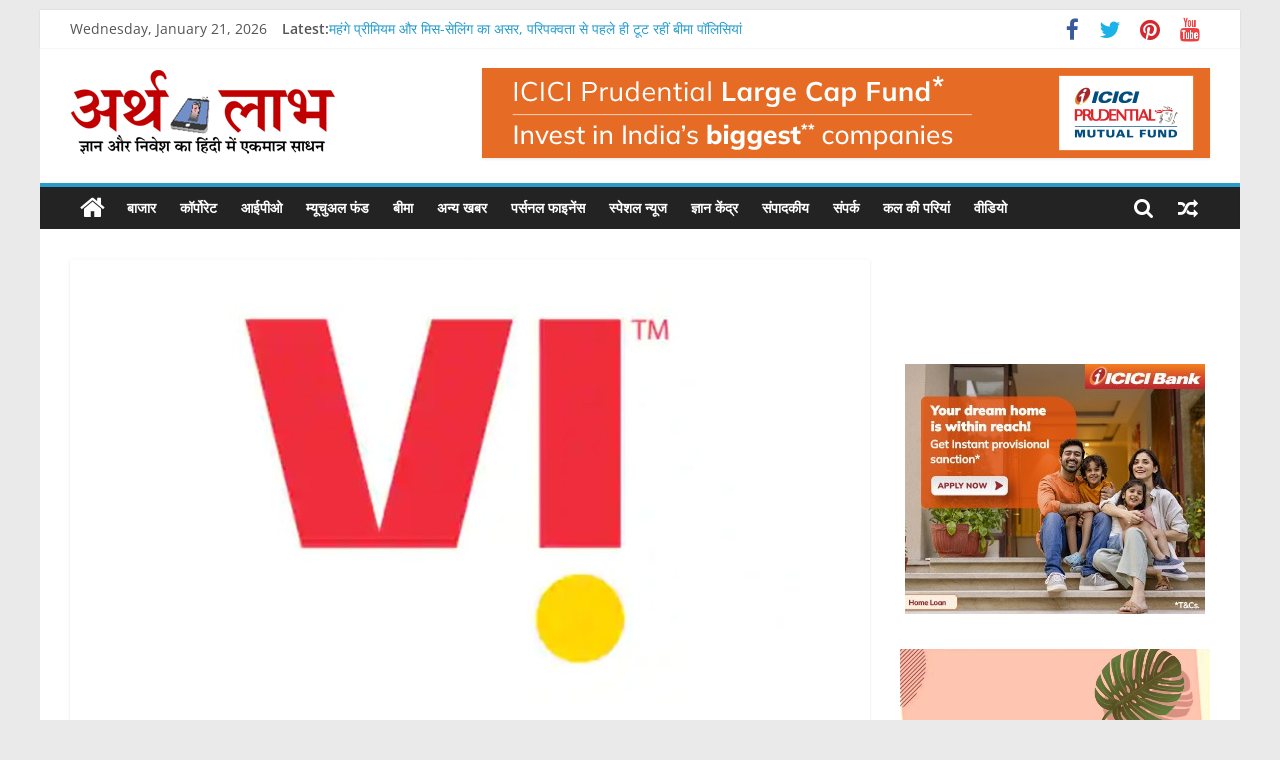

--- FILE ---
content_type: text/html; charset=UTF-8
request_url: https://www.arthlabh.com/2023/05/17/vodafone-will-lay-off-11-thousand-employees-will-be-affected-in-india-too/
body_size: 149644
content:
<!DOCTYPE html><html dir="ltr" lang="en-US" prefix="og: https://ogp.me/ns#" itemscope itemtype="https://schema.org/BlogPosting"><head> <script async src="https://pagead2.googlesyndication.com/pagead/js/adsbygoogle.js?client=ca-pub-6691819152097817"
 crossorigin="anonymous"></script> <!-- Google tag (gtag.js) --> <script async src="https://www.googletagmanager.com/gtag/js?id=G-Y54DMPDW6E"></script> <script> window.dataLayer = window.dataLayer || [];
 function gtag(){dataLayer.push(arguments);}
 gtag('js', new Date());
 gtag('config', 'G-Y54DMPDW6E'); </script><meta charset="UTF-8" /><meta name="viewport" content="width=device-width, initial-scale=1"><link rel="profile" href="http://gmpg.org/xfn/11" /><title>वोडाफोन 11 हजार कर्मचारियों की करेगी छंटनी, भारत में भी होगा असर | ArthLabh</title><link rel="preconnect" href="https://fonts.gstatic.com/" crossorigin/><link rel="preconnect" href="https://fonts.googleapis.com"/><style type="text/css">@font-face {
 font-family: 'Open Sans';
 font-style: normal;
 font-weight: 400;
 font-stretch: normal;
 font-display: swap;
 src: url(https://fonts.gstatic.com/s/opensans/v43/memSYaGs126MiZpBA-UvWbX2vVnXBbObj2OVZyOOSr4dVJWUgsjZ0B4gaVc.ttf) format('truetype');
}
@font-face {
 font-family: 'Open Sans';
 font-style: normal;
 font-weight: 600;
 font-stretch: normal;
 font-display: swap;
 src: url(https://fonts.gstatic.com/s/opensans/v43/memSYaGs126MiZpBA-UvWbX2vVnXBbObj2OVZyOOSr4dVJWUgsgH1x4gaVc.ttf) format('truetype');
} </style><link rel="preload" as="font" href="https://fonts.gstatic.com/s/opensans/v18/mem8YaGs126MiZpBA-UFVZ0bf8pkAg.woff2" crossorigin/><link rel="preload" as="font" href="https://fonts.gstatic.com/s/opensans/v18/mem5YaGs126MiZpBA-UNirkOUuhpKKSTjw.woff2" crossorigin/><link rel="preload" as="font" href="https://www.arthlabh.com/wp-content/themes/colormag/fontawesome/fonts/fontawesome-webfont.woff2?v=4.7.0" crossorigin/><link rel="stylesheet" id="siteground-optimizer-combined-css-787228199fb2228c2f010d3595d20321" href="https://www.arthlabh.com/wp-content/uploads/siteground-optimizer-assets/siteground-optimizer-combined-css-787228199fb2228c2f010d3595d20321.css" media="all" /> <style>img:is([sizes="auto" i], [sizes^="auto," i]) { contain-intrinsic-size: 3000px 1500px }</style> <!-- All in One SEO 4.6.2 - aioseo.com --><meta name="robots" content="max-image-preview:large" /><link rel="canonical" href="https://www.arthlabh.com/2023/05/17/vodafone-will-lay-off-11-thousand-employees-will-be-affected-in-india-too/" /><meta name="generator" content="All in One SEO (AIOSEO) 4.6.2" /><meta property="og:locale" content="en_US" /><meta property="og:site_name" content="ArthLabh | Business News" /><meta property="og:type" content="article" /><meta property="og:title" content="वोडाफोन 11 हजार कर्मचारियों की करेगी छंटनी, भारत में भी होगा असर | ArthLabh" /><meta property="og:url" content="https://www.arthlabh.com/2023/05/17/vodafone-will-lay-off-11-thousand-employees-will-be-affected-in-india-too/" /><meta property="og:image" content="https://www.arthlabh.com/wp-content/uploads/2020/07/cropped-cropped-cropped-logo.png" /><meta property="og:image:secure_url" content="https://www.arthlabh.com/wp-content/uploads/2020/07/cropped-cropped-cropped-logo.png" /><meta property="article:published_time" content="2023-05-17T06:41:39+00:00" /><meta property="article:modified_time" content="2023-05-17T06:43:55+00:00" /><meta name="twitter:card" content="summary" /><meta name="twitter:site" content="@arthlabh3" /><meta name="twitter:title" content="वोडाफोन 11 हजार कर्मचारियों की करेगी छंटनी, भारत में भी होगा असर | ArthLabh" /><meta name="twitter:creator" content="@arthlabh3" /><meta name="twitter:image" content="https://www.arthlabh.com/wp-content/uploads/2020/07/cropped-cropped-cropped-logo.png" /> <script type="application/ld+json" class="aioseo-schema"> {"@context":"https:\/\/schema.org","@graph":[{"@type":"Article","@id":"https:\/\/www.arthlabh.com\/2023\/05\/17\/vodafone-will-lay-off-11-thousand-employees-will-be-affected-in-india-too\/#article","name":"\u0935\u094b\u0921\u093e\u092b\u094b\u0928 11 \u0939\u091c\u093e\u0930 \u0915\u0930\u094d\u092e\u091a\u093e\u0930\u093f\u092f\u094b\u0902 \u0915\u0940 \u0915\u0930\u0947\u0917\u0940 \u091b\u0902\u091f\u0928\u0940, \u092d\u093e\u0930\u0924 \u092e\u0947\u0902 \u092d\u0940 \u0939\u094b\u0917\u093e \u0905\u0938\u0930 | ArthLabh","headline":"\u0935\u094b\u0921\u093e\u092b\u094b\u0928 11 \u0939\u091c\u093e\u0930 \u0915\u0930\u094d\u092e\u091a\u093e\u0930\u093f\u092f\u094b\u0902 \u0915\u0940 \u0915\u0930\u0947\u0917\u0940 \u091b\u0902\u091f\u0928\u0940, \u092d\u093e\u0930\u0924 \u092e\u0947\u0902 \u092d\u0940 \u0939\u094b\u0917\u093e \u0905\u0938\u0930\u00a0","author":{"@id":"https:\/\/www.arthlabh.com\/author\/admin\/#author"},"publisher":{"@id":"https:\/\/www.arthlabh.com\/#organization"},"image":{"@type":"ImageObject","url":"https:\/\/www.arthlabh.com\/wp-content\/uploads\/2022\/08\/vi.jpg","width":800,"height":445},"datePublished":"2023-05-17T06:41:39+00:00","dateModified":"2023-05-17T06:43:55+00:00","inLanguage":"en-US","mainEntityOfPage":{"@id":"https:\/\/www.arthlabh.com\/2023\/05\/17\/vodafone-will-lay-off-11-thousand-employees-will-be-affected-in-india-too\/#webpage"},"isPartOf":{"@id":"https:\/\/www.arthlabh.com\/2023\/05\/17\/vodafone-will-lay-off-11-thousand-employees-will-be-affected-in-india-too\/#webpage"},"articleSection":"\u0915\u0949\u0930\u094d\u092a\u094b\u0930\u0947\u091f"},{"@type":"BreadcrumbList","@id":"https:\/\/www.arthlabh.com\/2023\/05\/17\/vodafone-will-lay-off-11-thousand-employees-will-be-affected-in-india-too\/#breadcrumblist","itemListElement":[{"@type":"ListItem","@id":"https:\/\/www.arthlabh.com\/#listItem","position":1,"name":"Home","item":"https:\/\/www.arthlabh.com\/","nextItem":"https:\/\/www.arthlabh.com\/2023\/#listItem"},{"@type":"ListItem","@id":"https:\/\/www.arthlabh.com\/2023\/#listItem","position":2,"name":"2023","item":"https:\/\/www.arthlabh.com\/2023\/","nextItem":"https:\/\/www.arthlabh.com\/2023\/05\/#listItem","previousItem":"https:\/\/www.arthlabh.com\/#listItem"},{"@type":"ListItem","@id":"https:\/\/www.arthlabh.com\/2023\/05\/#listItem","position":3,"name":"May","item":"https:\/\/www.arthlabh.com\/2023\/05\/","nextItem":"https:\/\/www.arthlabh.com\/2023\/05\/17\/#listItem","previousItem":"https:\/\/www.arthlabh.com\/2023\/#listItem"},{"@type":"ListItem","@id":"https:\/\/www.arthlabh.com\/2023\/05\/17\/#listItem","position":4,"name":"17","item":"https:\/\/www.arthlabh.com\/2023\/05\/17\/","nextItem":"https:\/\/www.arthlabh.com\/2023\/05\/17\/vodafone-will-lay-off-11-thousand-employees-will-be-affected-in-india-too\/#listItem","previousItem":"https:\/\/www.arthlabh.com\/2023\/05\/#listItem"},{"@type":"ListItem","@id":"https:\/\/www.arthlabh.com\/2023\/05\/17\/vodafone-will-lay-off-11-thousand-employees-will-be-affected-in-india-too\/#listItem","position":5,"name":"\u0935\u094b\u0921\u093e\u092b\u094b\u0928 11 \u0939\u091c\u093e\u0930 \u0915\u0930\u094d\u092e\u091a\u093e\u0930\u093f\u092f\u094b\u0902 \u0915\u0940 \u0915\u0930\u0947\u0917\u0940 \u091b\u0902\u091f\u0928\u0940, \u092d\u093e\u0930\u0924 \u092e\u0947\u0902 \u092d\u0940 \u0939\u094b\u0917\u093e \u0905\u0938\u0930\u00a0","previousItem":"https:\/\/www.arthlabh.com\/2023\/05\/17\/#listItem"}]},{"@type":"Organization","@id":"https:\/\/www.arthlabh.com\/#organization","name":"ArthLabh","url":"https:\/\/www.arthlabh.com\/","logo":{"@type":"ImageObject","url":"https:\/\/www.arthlabh.com\/wp-content\/uploads\/2020\/07\/cropped-cropped-cropped-logo.png","@id":"https:\/\/www.arthlabh.com\/2023\/05\/17\/vodafone-will-lay-off-11-thousand-employees-will-be-affected-in-india-too\/#organizationLogo","width":265,"height":90},"image":{"@id":"https:\/\/www.arthlabh.com\/2023\/05\/17\/vodafone-will-lay-off-11-thousand-employees-will-be-affected-in-india-too\/#organizationLogo"},"sameAs":["https:\/\/twitter.com\/arthlabh3","https:\/\/in.pinterest.com\/arthlabh\/_saved\/","https:\/\/www.youtube.com\/channel\/UCWmHPwXbXF736SKVeeuwtpg"]},{"@type":"Person","@id":"https:\/\/www.arthlabh.com\/author\/admin\/#author","url":"https:\/\/www.arthlabh.com\/author\/admin\/","name":"admin","image":{"@type":"ImageObject","@id":"https:\/\/www.arthlabh.com\/2023\/05\/17\/vodafone-will-lay-off-11-thousand-employees-will-be-affected-in-india-too\/#authorImage","url":"https:\/\/secure.gravatar.com\/avatar\/2fd3bdbd86318dc02b088c60be6662245144af399473904030b421d9d2150143?s=96&d=mm&r=g","width":96,"height":96,"caption":"admin"}},{"@type":"WebPage","@id":"https:\/\/www.arthlabh.com\/2023\/05\/17\/vodafone-will-lay-off-11-thousand-employees-will-be-affected-in-india-too\/#webpage","url":"https:\/\/www.arthlabh.com\/2023\/05\/17\/vodafone-will-lay-off-11-thousand-employees-will-be-affected-in-india-too\/","name":"\u0935\u094b\u0921\u093e\u092b\u094b\u0928 11 \u0939\u091c\u093e\u0930 \u0915\u0930\u094d\u092e\u091a\u093e\u0930\u093f\u092f\u094b\u0902 \u0915\u0940 \u0915\u0930\u0947\u0917\u0940 \u091b\u0902\u091f\u0928\u0940, \u092d\u093e\u0930\u0924 \u092e\u0947\u0902 \u092d\u0940 \u0939\u094b\u0917\u093e \u0905\u0938\u0930 | ArthLabh","inLanguage":"en-US","isPartOf":{"@id":"https:\/\/www.arthlabh.com\/#website"},"breadcrumb":{"@id":"https:\/\/www.arthlabh.com\/2023\/05\/17\/vodafone-will-lay-off-11-thousand-employees-will-be-affected-in-india-too\/#breadcrumblist"},"author":{"@id":"https:\/\/www.arthlabh.com\/author\/admin\/#author"},"creator":{"@id":"https:\/\/www.arthlabh.com\/author\/admin\/#author"},"image":{"@type":"ImageObject","url":"https:\/\/www.arthlabh.com\/wp-content\/uploads\/2022\/08\/vi.jpg","@id":"https:\/\/www.arthlabh.com\/2023\/05\/17\/vodafone-will-lay-off-11-thousand-employees-will-be-affected-in-india-too\/#mainImage","width":800,"height":445},"primaryImageOfPage":{"@id":"https:\/\/www.arthlabh.com\/2023\/05\/17\/vodafone-will-lay-off-11-thousand-employees-will-be-affected-in-india-too\/#mainImage"},"datePublished":"2023-05-17T06:41:39+00:00","dateModified":"2023-05-17T06:43:55+00:00"},{"@type":"WebSite","@id":"https:\/\/www.arthlabh.com\/#website","url":"https:\/\/www.arthlabh.com\/","name":"arthlabh.com","description":"Business News","inLanguage":"en-US","publisher":{"@id":"https:\/\/www.arthlabh.com\/#organization"}}]} </script> <!-- All in One SEO --><link rel='dns-prefetch' href='//static.addtoany.com' /><link rel='dns-prefetch' href='//platform-api.sharethis.com' /><link rel='dns-prefetch' href='//fonts.googleapis.com' /><link rel="alternate" type="application/rss+xml" title="ArthLabh &raquo; Feed" href="https://www.arthlabh.com/feed/" /><link rel="alternate" type="application/rss+xml" title="ArthLabh &raquo; Comments Feed" href="https://www.arthlabh.com/comments/feed/" /><link rel="alternate" type="application/rss+xml" title="ArthLabh &raquo; वोडाफोन 11 हजार कर्मचारियों की करेगी छंटनी, भारत में भी होगा असर  Comments Feed" href="https://www.arthlabh.com/2023/05/17/vodafone-will-lay-off-11-thousand-employees-will-be-affected-in-india-too/feed/" /> <!-- This site uses the Google Analytics by MonsterInsights plugin v8.19 - Using Analytics tracking - https://www.monsterinsights.com/ --> <!-- Note: MonsterInsights is not currently configured on this site. The site owner needs to authenticate with Google Analytics in the MonsterInsights settings panel. --> <!-- No tracking code set --> <!-- / Google Analytics by MonsterInsights --> <script type="text/javascript"> /* <![CDATA[ */
window._wpemojiSettings = {"baseUrl":"https:\/\/s.w.org\/images\/core\/emoji\/16.0.1\/72x72\/","ext":".png","svgUrl":"https:\/\/s.w.org\/images\/core\/emoji\/16.0.1\/svg\/","svgExt":".svg","source":{"concatemoji":"https:\/\/www.arthlabh.com\/wp-includes\/js\/wp-emoji-release.min.js"}};
/*! This file is auto-generated */
!function(s,n){var o,i,e;function c(e){try{var t={supportTests:e,timestamp:(new Date).valueOf()};sessionStorage.setItem(o,JSON.stringify(t))}catch(e){}}function p(e,t,n){e.clearRect(0,0,e.canvas.width,e.canvas.height),e.fillText(t,0,0);var t=new Uint32Array(e.getImageData(0,0,e.canvas.width,e.canvas.height).data),a=(e.clearRect(0,0,e.canvas.width,e.canvas.height),e.fillText(n,0,0),new Uint32Array(e.getImageData(0,0,e.canvas.width,e.canvas.height).data));return t.every(function(e,t){return e===a[t]})}function u(e,t){e.clearRect(0,0,e.canvas.width,e.canvas.height),e.fillText(t,0,0);for(var n=e.getImageData(16,16,1,1),a=0;a<n.data.length;a++)if(0!==n.data[a])return!1;return!0}function f(e,t,n,a){switch(t){case"flag":return n(e,"\ud83c\udff3\ufe0f\u200d\u26a7\ufe0f","\ud83c\udff3\ufe0f\u200b\u26a7\ufe0f")?!1:!n(e,"\ud83c\udde8\ud83c\uddf6","\ud83c\udde8\u200b\ud83c\uddf6")&&!n(e,"\ud83c\udff4\udb40\udc67\udb40\udc62\udb40\udc65\udb40\udc6e\udb40\udc67\udb40\udc7f","\ud83c\udff4\u200b\udb40\udc67\u200b\udb40\udc62\u200b\udb40\udc65\u200b\udb40\udc6e\u200b\udb40\udc67\u200b\udb40\udc7f");case"emoji":return!a(e,"\ud83e\udedf")}return!1}function g(e,t,n,a){var r="undefined"!=typeof WorkerGlobalScope&&self instanceof WorkerGlobalScope?new OffscreenCanvas(300,150):s.createElement("canvas"),o=r.getContext("2d",{willReadFrequently:!0}),i=(o.textBaseline="top",o.font="600 32px Arial",{});return e.forEach(function(e){i[e]=t(o,e,n,a)}),i}function t(e){var t=s.createElement("script");t.src=e,t.defer=!0,s.head.appendChild(t)}"undefined"!=typeof Promise&&(o="wpEmojiSettingsSupports",i=["flag","emoji"],n.supports={everything:!0,everythingExceptFlag:!0},e=new Promise(function(e){s.addEventListener("DOMContentLoaded",e,{once:!0})}),new Promise(function(t){var n=function(){try{var e=JSON.parse(sessionStorage.getItem(o));if("object"==typeof e&&"number"==typeof e.timestamp&&(new Date).valueOf()<e.timestamp+604800&&"object"==typeof e.supportTests)return e.supportTests}catch(e){}return null}();if(!n){if("undefined"!=typeof Worker&&"undefined"!=typeof OffscreenCanvas&&"undefined"!=typeof URL&&URL.createObjectURL&&"undefined"!=typeof Blob)try{var e="postMessage("+g.toString()+"("+[JSON.stringify(i),f.toString(),p.toString(),u.toString()].join(",")+"));",a=new Blob([e],{type:"text/javascript"}),r=new Worker(URL.createObjectURL(a),{name:"wpTestEmojiSupports"});return void(r.onmessage=function(e){c(n=e.data),r.terminate(),t(n)})}catch(e){}c(n=g(i,f,p,u))}t(n)}).then(function(e){for(var t in e)n.supports[t]=e[t],n.supports.everything=n.supports.everything&&n.supports[t],"flag"!==t&&(n.supports.everythingExceptFlag=n.supports.everythingExceptFlag&&n.supports[t]);n.supports.everythingExceptFlag=n.supports.everythingExceptFlag&&!n.supports.flag,n.DOMReady=!1,n.readyCallback=function(){n.DOMReady=!0}}).then(function(){return e}).then(function(){var e;n.supports.everything||(n.readyCallback(),(e=n.source||{}).concatemoji?t(e.concatemoji):e.wpemoji&&e.twemoji&&(t(e.twemoji),t(e.wpemoji)))}))}((window,document),window._wpemojiSettings);
/* ]]> */ </script> <style id='wp-emoji-styles-inline-css' type='text/css'> img.wp-smiley, img.emoji {
 display: inline !important;
 border: none !important;
 box-shadow: none !important;
 height: 1em !important;
 width: 1em !important;
 margin: 0 0.07em !important;
 vertical-align: -0.1em !important;
 background: none !important;
 padding: 0 !important;
 } </style> <style id='wp-block-library-theme-inline-css' type='text/css'> .wp-block-audio :where(figcaption){color:#555;font-size:13px;text-align:center}.is-dark-theme .wp-block-audio :where(figcaption){color:#ffffffa6}.wp-block-audio{margin:0 0 1em}.wp-block-code{border:1px solid #ccc;border-radius:4px;font-family:Menlo,Consolas,monaco,monospace;padding:.8em 1em}.wp-block-embed :where(figcaption){color:#555;font-size:13px;text-align:center}.is-dark-theme .wp-block-embed :where(figcaption){color:#ffffffa6}.wp-block-embed{margin:0 0 1em}.blocks-gallery-caption{color:#555;font-size:13px;text-align:center}.is-dark-theme .blocks-gallery-caption{color:#ffffffa6}:root :where(.wp-block-image figcaption){color:#555;font-size:13px;text-align:center}.is-dark-theme :root :where(.wp-block-image figcaption){color:#ffffffa6}.wp-block-image{margin:0 0 1em}.wp-block-pullquote{border-bottom:4px solid;border-top:4px solid;color:currentColor;margin-bottom:1.75em}.wp-block-pullquote cite,.wp-block-pullquote footer,.wp-block-pullquote__citation{color:currentColor;font-size:.8125em;font-style:normal;text-transform:uppercase}.wp-block-quote{border-left:.25em solid;margin:0 0 1.75em;padding-left:1em}.wp-block-quote cite,.wp-block-quote footer{color:currentColor;font-size:.8125em;font-style:normal;position:relative}.wp-block-quote:where(.has-text-align-right){border-left:none;border-right:.25em solid;padding-left:0;padding-right:1em}.wp-block-quote:where(.has-text-align-center){border:none;padding-left:0}.wp-block-quote.is-large,.wp-block-quote.is-style-large,.wp-block-quote:where(.is-style-plain){border:none}.wp-block-search .wp-block-search__label{font-weight:700}.wp-block-search__button{border:1px solid #ccc;padding:.375em .625em}:where(.wp-block-group.has-background){padding:1.25em 2.375em}.wp-block-separator.has-css-opacity{opacity:.4}.wp-block-separator{border:none;border-bottom:2px solid;margin-left:auto;margin-right:auto}.wp-block-separator.has-alpha-channel-opacity{opacity:1}.wp-block-separator:not(.is-style-wide):not(.is-style-dots){width:100px}.wp-block-separator.has-background:not(.is-style-dots){border-bottom:none;height:1px}.wp-block-separator.has-background:not(.is-style-wide):not(.is-style-dots){height:2px}.wp-block-table{margin:0 0 1em}.wp-block-table td,.wp-block-table th{word-break:normal}.wp-block-table :where(figcaption){color:#555;font-size:13px;text-align:center}.is-dark-theme .wp-block-table :where(figcaption){color:#ffffffa6}.wp-block-video :where(figcaption){color:#555;font-size:13px;text-align:center}.is-dark-theme .wp-block-video :where(figcaption){color:#ffffffa6}.wp-block-video{margin:0 0 1em}:root :where(.wp-block-template-part.has-background){margin-bottom:0;margin-top:0;padding:1.25em 2.375em} </style> <style id='classic-theme-styles-inline-css' type='text/css'> /*! This file is auto-generated */
.wp-block-button__link{color:#fff;background-color:#32373c;border-radius:9999px;box-shadow:none;text-decoration:none;padding:calc(.667em + 2px) calc(1.333em + 2px);font-size:1.125em}.wp-block-file__button{background:#32373c;color:#fff;text-decoration:none} </style> <style id='global-styles-inline-css' type='text/css'> :root{--wp--preset--aspect-ratio--square: 1;--wp--preset--aspect-ratio--4-3: 4/3;--wp--preset--aspect-ratio--3-4: 3/4;--wp--preset--aspect-ratio--3-2: 3/2;--wp--preset--aspect-ratio--2-3: 2/3;--wp--preset--aspect-ratio--16-9: 16/9;--wp--preset--aspect-ratio--9-16: 9/16;--wp--preset--color--black: #000000;--wp--preset--color--cyan-bluish-gray: #abb8c3;--wp--preset--color--white: #ffffff;--wp--preset--color--pale-pink: #f78da7;--wp--preset--color--vivid-red: #cf2e2e;--wp--preset--color--luminous-vivid-orange: #ff6900;--wp--preset--color--luminous-vivid-amber: #fcb900;--wp--preset--color--light-green-cyan: #7bdcb5;--wp--preset--color--vivid-green-cyan: #00d084;--wp--preset--color--pale-cyan-blue: #8ed1fc;--wp--preset--color--vivid-cyan-blue: #0693e3;--wp--preset--color--vivid-purple: #9b51e0;--wp--preset--gradient--vivid-cyan-blue-to-vivid-purple: linear-gradient(135deg,rgba(6,147,227,1) 0%,rgb(155,81,224) 100%);--wp--preset--gradient--light-green-cyan-to-vivid-green-cyan: linear-gradient(135deg,rgb(122,220,180) 0%,rgb(0,208,130) 100%);--wp--preset--gradient--luminous-vivid-amber-to-luminous-vivid-orange: linear-gradient(135deg,rgba(252,185,0,1) 0%,rgba(255,105,0,1) 100%);--wp--preset--gradient--luminous-vivid-orange-to-vivid-red: linear-gradient(135deg,rgba(255,105,0,1) 0%,rgb(207,46,46) 100%);--wp--preset--gradient--very-light-gray-to-cyan-bluish-gray: linear-gradient(135deg,rgb(238,238,238) 0%,rgb(169,184,195) 100%);--wp--preset--gradient--cool-to-warm-spectrum: linear-gradient(135deg,rgb(74,234,220) 0%,rgb(151,120,209) 20%,rgb(207,42,186) 40%,rgb(238,44,130) 60%,rgb(251,105,98) 80%,rgb(254,248,76) 100%);--wp--preset--gradient--blush-light-purple: linear-gradient(135deg,rgb(255,206,236) 0%,rgb(152,150,240) 100%);--wp--preset--gradient--blush-bordeaux: linear-gradient(135deg,rgb(254,205,165) 0%,rgb(254,45,45) 50%,rgb(107,0,62) 100%);--wp--preset--gradient--luminous-dusk: linear-gradient(135deg,rgb(255,203,112) 0%,rgb(199,81,192) 50%,rgb(65,88,208) 100%);--wp--preset--gradient--pale-ocean: linear-gradient(135deg,rgb(255,245,203) 0%,rgb(182,227,212) 50%,rgb(51,167,181) 100%);--wp--preset--gradient--electric-grass: linear-gradient(135deg,rgb(202,248,128) 0%,rgb(113,206,126) 100%);--wp--preset--gradient--midnight: linear-gradient(135deg,rgb(2,3,129) 0%,rgb(40,116,252) 100%);--wp--preset--font-size--small: 13px;--wp--preset--font-size--medium: 20px;--wp--preset--font-size--large: 36px;--wp--preset--font-size--x-large: 42px;--wp--preset--spacing--20: 0.44rem;--wp--preset--spacing--30: 0.67rem;--wp--preset--spacing--40: 1rem;--wp--preset--spacing--50: 1.5rem;--wp--preset--spacing--60: 2.25rem;--wp--preset--spacing--70: 3.38rem;--wp--preset--spacing--80: 5.06rem;--wp--preset--shadow--natural: 6px 6px 9px rgba(0, 0, 0, 0.2);--wp--preset--shadow--deep: 12px 12px 50px rgba(0, 0, 0, 0.4);--wp--preset--shadow--sharp: 6px 6px 0px rgba(0, 0, 0, 0.2);--wp--preset--shadow--outlined: 6px 6px 0px -3px rgba(255, 255, 255, 1), 6px 6px rgba(0, 0, 0, 1);--wp--preset--shadow--crisp: 6px 6px 0px rgba(0, 0, 0, 1);}:where(.is-layout-flex){gap: 0.5em;}:where(.is-layout-grid){gap: 0.5em;}body .is-layout-flex{display: flex;}.is-layout-flex{flex-wrap: wrap;align-items: center;}.is-layout-flex > :is(*, div){margin: 0;}body .is-layout-grid{display: grid;}.is-layout-grid > :is(*, div){margin: 0;}:where(.wp-block-columns.is-layout-flex){gap: 2em;}:where(.wp-block-columns.is-layout-grid){gap: 2em;}:where(.wp-block-post-template.is-layout-flex){gap: 1.25em;}:where(.wp-block-post-template.is-layout-grid){gap: 1.25em;}.has-black-color{color: var(--wp--preset--color--black) !important;}.has-cyan-bluish-gray-color{color: var(--wp--preset--color--cyan-bluish-gray) !important;}.has-white-color{color: var(--wp--preset--color--white) !important;}.has-pale-pink-color{color: var(--wp--preset--color--pale-pink) !important;}.has-vivid-red-color{color: var(--wp--preset--color--vivid-red) !important;}.has-luminous-vivid-orange-color{color: var(--wp--preset--color--luminous-vivid-orange) !important;}.has-luminous-vivid-amber-color{color: var(--wp--preset--color--luminous-vivid-amber) !important;}.has-light-green-cyan-color{color: var(--wp--preset--color--light-green-cyan) !important;}.has-vivid-green-cyan-color{color: var(--wp--preset--color--vivid-green-cyan) !important;}.has-pale-cyan-blue-color{color: var(--wp--preset--color--pale-cyan-blue) !important;}.has-vivid-cyan-blue-color{color: var(--wp--preset--color--vivid-cyan-blue) !important;}.has-vivid-purple-color{color: var(--wp--preset--color--vivid-purple) !important;}.has-black-background-color{background-color: var(--wp--preset--color--black) !important;}.has-cyan-bluish-gray-background-color{background-color: var(--wp--preset--color--cyan-bluish-gray) !important;}.has-white-background-color{background-color: var(--wp--preset--color--white) !important;}.has-pale-pink-background-color{background-color: var(--wp--preset--color--pale-pink) !important;}.has-vivid-red-background-color{background-color: var(--wp--preset--color--vivid-red) !important;}.has-luminous-vivid-orange-background-color{background-color: var(--wp--preset--color--luminous-vivid-orange) !important;}.has-luminous-vivid-amber-background-color{background-color: var(--wp--preset--color--luminous-vivid-amber) !important;}.has-light-green-cyan-background-color{background-color: var(--wp--preset--color--light-green-cyan) !important;}.has-vivid-green-cyan-background-color{background-color: var(--wp--preset--color--vivid-green-cyan) !important;}.has-pale-cyan-blue-background-color{background-color: var(--wp--preset--color--pale-cyan-blue) !important;}.has-vivid-cyan-blue-background-color{background-color: var(--wp--preset--color--vivid-cyan-blue) !important;}.has-vivid-purple-background-color{background-color: var(--wp--preset--color--vivid-purple) !important;}.has-black-border-color{border-color: var(--wp--preset--color--black) !important;}.has-cyan-bluish-gray-border-color{border-color: var(--wp--preset--color--cyan-bluish-gray) !important;}.has-white-border-color{border-color: var(--wp--preset--color--white) !important;}.has-pale-pink-border-color{border-color: var(--wp--preset--color--pale-pink) !important;}.has-vivid-red-border-color{border-color: var(--wp--preset--color--vivid-red) !important;}.has-luminous-vivid-orange-border-color{border-color: var(--wp--preset--color--luminous-vivid-orange) !important;}.has-luminous-vivid-amber-border-color{border-color: var(--wp--preset--color--luminous-vivid-amber) !important;}.has-light-green-cyan-border-color{border-color: var(--wp--preset--color--light-green-cyan) !important;}.has-vivid-green-cyan-border-color{border-color: var(--wp--preset--color--vivid-green-cyan) !important;}.has-pale-cyan-blue-border-color{border-color: var(--wp--preset--color--pale-cyan-blue) !important;}.has-vivid-cyan-blue-border-color{border-color: var(--wp--preset--color--vivid-cyan-blue) !important;}.has-vivid-purple-border-color{border-color: var(--wp--preset--color--vivid-purple) !important;}.has-vivid-cyan-blue-to-vivid-purple-gradient-background{background: var(--wp--preset--gradient--vivid-cyan-blue-to-vivid-purple) !important;}.has-light-green-cyan-to-vivid-green-cyan-gradient-background{background: var(--wp--preset--gradient--light-green-cyan-to-vivid-green-cyan) !important;}.has-luminous-vivid-amber-to-luminous-vivid-orange-gradient-background{background: var(--wp--preset--gradient--luminous-vivid-amber-to-luminous-vivid-orange) !important;}.has-luminous-vivid-orange-to-vivid-red-gradient-background{background: var(--wp--preset--gradient--luminous-vivid-orange-to-vivid-red) !important;}.has-very-light-gray-to-cyan-bluish-gray-gradient-background{background: var(--wp--preset--gradient--very-light-gray-to-cyan-bluish-gray) !important;}.has-cool-to-warm-spectrum-gradient-background{background: var(--wp--preset--gradient--cool-to-warm-spectrum) !important;}.has-blush-light-purple-gradient-background{background: var(--wp--preset--gradient--blush-light-purple) !important;}.has-blush-bordeaux-gradient-background{background: var(--wp--preset--gradient--blush-bordeaux) !important;}.has-luminous-dusk-gradient-background{background: var(--wp--preset--gradient--luminous-dusk) !important;}.has-pale-ocean-gradient-background{background: var(--wp--preset--gradient--pale-ocean) !important;}.has-electric-grass-gradient-background{background: var(--wp--preset--gradient--electric-grass) !important;}.has-midnight-gradient-background{background: var(--wp--preset--gradient--midnight) !important;}.has-small-font-size{font-size: var(--wp--preset--font-size--small) !important;}.has-medium-font-size{font-size: var(--wp--preset--font-size--medium) !important;}.has-large-font-size{font-size: var(--wp--preset--font-size--large) !important;}.has-x-large-font-size{font-size: var(--wp--preset--font-size--x-large) !important;}
:where(.wp-block-post-template.is-layout-flex){gap: 1.25em;}:where(.wp-block-post-template.is-layout-grid){gap: 1.25em;}
:where(.wp-block-columns.is-layout-flex){gap: 2em;}:where(.wp-block-columns.is-layout-grid){gap: 2em;}
:root :where(.wp-block-pullquote){font-size: 1.5em;line-height: 1.6;} </style> <script defer type="text/javascript" id="addtoany-core-js-before"> /* <![CDATA[ */
window.a2a_config=window.a2a_config||{};a2a_config.callbacks=[];a2a_config.overlays=[];a2a_config.templates={};
/* ]]> */ </script> <script type="text/javascript" src="https://www.arthlabh.com/wp-includes/js/jquery/jquery.min.js" id="jquery-core-js"></script> <!--[if lte IE 8]> <script defer type="text/javascript" src="https://www.arthlabh.com/wp-content/themes/colormag/js/html5shiv.min.js" id="html5-js"></script> <![endif]--> <script defer type="text/javascript" src="//platform-api.sharethis.com/js/sharethis.js#source=googleanalytics-wordpress#product=ga&property=5efefc0321a49d0012206e68" id="googleanalytics-platform-sharethis-js"></script> <!-- OG: 3.2.3 --><link rel="image_src" href="https://www.arthlabh.com/wp-content/uploads/2022/08/vi.jpg"><meta name="msapplication-TileImage" content="https://www.arthlabh.com/wp-content/uploads/2022/08/vi.jpg"><meta property="og:image" content="https://www.arthlabh.com/wp-content/uploads/2022/08/vi.jpg"><meta property="og:image:secure_url" content="https://www.arthlabh.com/wp-content/uploads/2022/08/vi.jpg"><meta property="og:image:width" content="800"><meta property="og:image:height" content="445"><meta property="og:image:alt" content="vi"><meta property="og:image:type" content="image/jpeg"><meta property="og:description" content="मुंबई- वोडाफोन ग्रुप ने हाल ही में छंटनी की अनाउंसमेंट की है। रिपोर्ट्स के मुताबिक, ग्रुप की नई चीफ एग्जीक्यूटिव ऑफिसर (CEO) मार्गेरिटा डेला वैले ने बताया है कि कंपनी के 11,000 एम्प्लॉइज की छंटनी की जाएगी। इन सभी एम्प्लॉइज को तीन साल के पीरियड में हटाया जाएगा।&nbsp; मार्गेरिटा डेला वैले का मानना है कि..."><meta property="og:type" content="article"><meta property="og:locale" content="en_US"><meta property="og:site_name" content="ArthLabh"><meta property="og:title" content="वोडाफोन 11 हजार कर्मचारियों की करेगी छंटनी, भारत में भी होगा असर "><meta property="og:url" content="https://www.arthlabh.com/2023/05/17/vodafone-will-lay-off-11-thousand-employees-will-be-affected-in-india-too/"><meta property="og:updated_time" content="2023-05-17T06:43:55+00:00"><meta property="article:published_time" content="2023-05-17T06:41:39+00:00"><meta property="article:modified_time" content="2023-05-17T06:43:55+00:00"><meta property="article:section" content="कॉर्पोरेट"><meta property="article:author:username" content="admin"><meta property="twitter:partner" content="ogwp"><meta property="twitter:card" content="summary_large_image"><meta property="twitter:image" content="https://www.arthlabh.com/wp-content/uploads/2022/08/vi.jpg"><meta property="twitter:image:alt" content="vi"><meta property="twitter:title" content="वोडाफोन 11 हजार कर्मचारियों की करेगी छंटनी, भारत में भी होगा असर "><meta property="twitter:description" content="मुंबई- वोडाफोन ग्रुप ने हाल ही में छंटनी की अनाउंसमेंट की है। रिपोर्ट्स के मुताबिक, ग्रुप की नई चीफ एग्जीक्यूटिव ऑफिसर (CEO) मार्गेरिटा डेला वैले ने बताया है कि कंपनी के 11,000 एम्प्लॉइज की छंटनी..."><meta property="twitter:url" content="https://www.arthlabh.com/2023/05/17/vodafone-will-lay-off-11-thousand-employees-will-be-affected-in-india-too/"><meta itemprop="image" content="https://www.arthlabh.com/wp-content/uploads/2022/08/vi.jpg"><meta itemprop="name" content="वोडाफोन 11 हजार कर्मचारियों की करेगी छंटनी, भारत में भी होगा असर "><meta itemprop="description" content="मुंबई- वोडाफोन ग्रुप ने हाल ही में छंटनी की अनाउंसमेंट की है। रिपोर्ट्स के मुताबिक, ग्रुप की नई चीफ एग्जीक्यूटिव ऑफिसर (CEO) मार्गेरिटा डेला वैले ने बताया है कि कंपनी के 11,000 एम्प्लॉइज की छंटनी की जाएगी। इन सभी एम्प्लॉइज को तीन साल के पीरियड में हटाया जाएगा।&nbsp; मार्गेरिटा डेला वैले का मानना है कि..."><meta itemprop="datePublished" content="2023-05-17"><meta itemprop="dateModified" content="2023-05-17T06:43:55+00:00"><meta itemprop="author" content="admin"><meta itemprop="tagline" content="Business News"><meta property="profile:username" content="admin"> <!-- /OG --><link rel="https://api.w.org/" href="https://www.arthlabh.com/wp-json/" /><link rel="alternate" title="JSON" type="application/json" href="https://www.arthlabh.com/wp-json/wp/v2/posts/26316" /><link rel="EditURI" type="application/rsd+xml" title="RSD" href="https://www.arthlabh.com/xmlrpc.php?rsd" /><meta name="generator" content="WordPress 6.8.3" /><link rel='shortlink' href='https://www.arthlabh.com/?p=26316' /><link rel="alternate" title="oEmbed (JSON)" type="application/json+oembed" href="https://www.arthlabh.com/wp-json/oembed/1.0/embed?url=https%3A%2F%2Fwww.arthlabh.com%2F2023%2F05%2F17%2Fvodafone-will-lay-off-11-thousand-employees-will-be-affected-in-india-too%2F" /><link rel="alternate" title="oEmbed (XML)" type="text/xml+oembed" href="https://www.arthlabh.com/wp-json/oembed/1.0/embed?url=https%3A%2F%2Fwww.arthlabh.com%2F2023%2F05%2F17%2Fvodafone-will-lay-off-11-thousand-employees-will-be-affected-in-india-too%2F&#038;format=xml" /> <style> :root {
 --tpg-primary-color: #0d6efd;
 --tpg-secondary-color: #0654c4;
 --tpg-primary-light: #c4d0ff
 } </style><link rel="pingback" href="https://www.arthlabh.com/xmlrpc.php"><script> (function() {
 (function (i, s, o, g, r, a, m) {
 i['GoogleAnalyticsObject'] = r;
 i[r] = i[r] || function () {
 (i[r].q = i[r].q || []).push(arguments)
 }, i[r].l = 1 * new Date();
 a = s.createElement(o),
 m = s.getElementsByTagName(o)[0];
 a.async = 1;
 a.src = g;
 m.parentNode.insertBefore(a, m)
 })(window, document, 'script', 'https://google-analytics.com/analytics.js', 'ga');
 ga('create', 'UA-125211851-1', 'auto');
 ga('send', 'pageview');
 })(); </script><link rel="icon" href="https://www.arthlabh.com/wp-content/uploads/2020/07/cropped-cropped-cropped-logo-1-150x150.png" sizes="32x32" /><link rel="icon" href="https://www.arthlabh.com/wp-content/uploads/2020/07/cropped-cropped-cropped-logo-1-300x300.png" sizes="192x192" /><link rel="apple-touch-icon" href="https://www.arthlabh.com/wp-content/uploads/2020/07/cropped-cropped-cropped-logo-1-300x300.png" /><meta name="msapplication-TileImage" content="https://www.arthlabh.com/wp-content/uploads/2020/07/cropped-cropped-cropped-logo-1-300x300.png" /> <style type="text/css" id="wp-custom-css"> #site-footer{padding: 5px 0px 5px 0px;} </style></head><body class="wp-singular post-template-default single single-post postid-26316 single-format-standard custom-background wp-custom-logo wp-embed-responsive wp-theme-colormag rttpg rttpg-7.7.18 radius-frontend rttpg-body-wrap rttpg-flaticon right-sidebar box-layout"><div id="page" class="hfeed site"> <a class="skip-link screen-reader-text" href="#main">Skip to content</a><header id="masthead" class="site-header clearfix "><div id="header-text-nav-container" class="clearfix"><div class="news-bar"><div class="inner-wrap clearfix"><div class="date-in-header"> Wednesday, January 21, 2026</div><div class="breaking-news"> <strong class="breaking-news-latest">Latest:</strong><ul class="newsticker"><li> <a href="https://www.arthlabh.com/2026/01/21/high-premiums-and-mis-selling-drive-early-surrender-of-insurance-policies/" title="महंगे प्रीमियम और मिस-सेलिंग का असर, परिपक्वता से पहले ही टूट रहीं बीमा पॉलिसियां"> महंगे प्रीमियम और मिस-सेलिंग का असर, परिपक्वता से पहले ही टूट रहीं बीमा पॉलिसियां </a></li><li> <a href="https://www.arthlabh.com/2026/01/21/95-employees-confident-in-their-skills-only-64-satisfied-with-their-jobs-report/" title="काम करने की क्षमता पर 95% कर्मचारियों को भरोसा, लेकिन नौकरी से सिर्फ 64% ही संतुष्ट"> काम करने की क्षमता पर 95% कर्मचारियों को भरोसा, लेकिन नौकरी से सिर्फ 64% ही संतुष्ट </a></li><li> <a href="https://www.arthlabh.com/2026/01/21/amfi-seeks-major-tax-reliefs-in-budget-2026-27-pushes-for-indexation-in-debt-funds-and-higher-ltcg-exemption/" title="बजट से पहले म्यूचुअल फंड इंडस्ट्री की बड़ी मांगें, इंडेक्सेशन से लेकर LTCG राहत तक पर AMFI का जोर"> बजट से पहले म्यूचुअल फंड इंडस्ट्री की बड़ी मांगें, इंडेक्सेशन से लेकर LTCG राहत तक पर AMFI का जोर </a></li><li> <a href="https://www.arthlabh.com/2026/01/21/silver-surges-to-record-high-jumps-30000-in-two-days-to-cross-3-23-lakh-per-kg/" title="चांदी में ऐतिहासिक उछाल, दो दिन में 30 हजार रुपये महंगी होकर 3.23 लाख रुपये प्रति किलो के पार"> चांदी में ऐतिहासिक उछाल, दो दिन में 30 हजार रुपये महंगी होकर 3.23 लाख रुपये प्रति किलो के पार </a></li><li> <a href="https://www.arthlabh.com/2026/01/21/global-financial-crisis-shook-icici-bank-shares-crashed-amid-deposit-fears/" title="वैश्विक संकट की आंधी में डगमगाया ICICI बैंक, शेयर टूटे और जमाकर्ताओं में फैली असुरक्षा"> वैश्विक संकट की आंधी में डगमगाया ICICI बैंक, शेयर टूटे और जमाकर्ताओं में फैली असुरक्षा </a></li></ul></div><div class="social-links clearfix"><ul><li><a href="https://www.facebook.com/arth.labh" target="_blank"><i class="fa fa-facebook"></i></a></li><li><a href="https://twitter.com/arthlabh3" target="_blank"><i class="fa fa-twitter"></i></a></li><li><a href="https://in.pinterest.com/arthlabh/_saved/" target="_blank"><i class="fa fa-pinterest"></i></a></li><li><a href="https://www.youtube.com/channel/UCWmHPwXbXF736SKVeeuwtpg" target="_blank"><i class="fa fa-youtube"></i></a></li></ul></div><!-- .social-links --></div></div><div class="inner-wrap"><div id="header-text-nav-wrap" class="clearfix"><div id="header-left-section"><div id="header-logo-image"> <a href="https://www.arthlabh.com/" class="custom-logo-link" rel="home"><img width="265" height="90" src="https://www.arthlabh.com/wp-content/uploads/2020/07/cropped-cropped-cropped-logo.png" class="custom-logo" alt="ArthLabh" decoding="async" /></a></div><!-- #header-logo-image --><div id="header-text" class="screen-reader-text"><h3 id="site-title"> <a href="https://www.arthlabh.com/" title="ArthLabh" rel="home">ArthLabh</a></h3><p id="site-description"> Business News</p><!-- #site-description --></div><!-- #header-text --></div><!-- #header-left-section --><div id="header-right-section"><div id="header-right-sidebar" class="clearfix"><aside id="colormag_728x90_advertisement_widget-5" class="widget widget_728x90_advertisement clearfix"><div class="advertisement_728x90"><div class="advertisement-content"><img class="lazy lazy-hidden" src="//www.arthlabh.com/wp-content/plugins/a3-lazy-load/assets/images/lazy_placeholder.gif" data-lazy-type="image" data-src="https://www.arthlabh.com/wp-content/uploads/2025/08/Large-Cap-Fund-June-2025-Arthlabh-728x90-1.gif" width="728" height="90" alt=""><noscript><img src="https://www.arthlabh.com/wp-content/uploads/2025/08/Large-Cap-Fund-June-2025-Arthlabh-728x90-1.gif" width="728" height="90" alt=""></noscript></div></div></aside></div></div><!-- #header-right-section --></div><!-- #header-text-nav-wrap --></div><!-- .inner-wrap --><nav id="site-navigation" class="main-navigation clearfix" role="navigation"><div class="inner-wrap clearfix"><div class="home-icon"> <a href="https://www.arthlabh.com/"
 title="ArthLabh"
 > <i class="fa fa-home"></i> </a></div><div class="search-random-icons-container"><div class="random-post"> <a href="https://www.arthlabh.com/2020/12/28/stocks-to-buy-and-watch-now-to-create-wealth-for-2021-cholamandalam-cipla-techno-electric/" title="View a random post"> <i class="fa fa-random"></i> </a></div><div class="top-search-wrap"> <i class="fa fa-search search-top"></i><div class="search-form-top"><form action="https://www.arthlabh.com/" class="search-form searchform clearfix" method="get" role="search"><div class="search-wrap"> <input type="search"
 class="s field"
 name="s"
 value=""
 placeholder="Search"
 /> <button class="search-icon" type="submit"></button></div></form><!-- .searchform --></div></div></div><p class="menu-toggle"></p><div class="menu-primary-container"><ul id="menu-primary" class="menu"><li id="menu-item-341" class="menu-item menu-item-type-taxonomy menu-item-object-category menu-item-341"><a href="https://www.arthlabh.com/category/share-market-news/">बाजार</a></li><li id="menu-item-342" class="menu-item menu-item-type-taxonomy menu-item-object-category current-post-ancestor current-menu-parent current-post-parent menu-item-342"><a href="https://www.arthlabh.com/category/corporate-news/">कॉर्पोरेट</a></li><li id="menu-item-343" class="menu-item menu-item-type-taxonomy menu-item-object-category menu-item-343"><a href="https://www.arthlabh.com/category/ipo-news/">आईपीओ</a></li><li id="menu-item-514" class="menu-item menu-item-type-taxonomy menu-item-object-category menu-item-514"><a href="https://www.arthlabh.com/category/mutual-fund-news/">म्यूचुअल फंड</a></li><li id="menu-item-566" class="menu-item menu-item-type-taxonomy menu-item-object-category menu-item-566"><a href="https://www.arthlabh.com/category/insurance-news/">बीमा</a></li><li id="menu-item-345" class="menu-item menu-item-type-taxonomy menu-item-object-category menu-item-345"><a href="https://www.arthlabh.com/category/hindi-news/">अन्य खबर</a></li><li id="menu-item-346" class="menu-item menu-item-type-taxonomy menu-item-object-category menu-item-346"><a href="https://www.arthlabh.com/category/personal-finance-news/">पर्सनल फाइनेंस</a></li><li id="menu-item-347" class="menu-item menu-item-type-taxonomy menu-item-object-category menu-item-347"><a href="https://www.arthlabh.com/category/special-news/">स्पेशल न्यूज</a></li><li id="menu-item-3232" class="menu-item menu-item-type-taxonomy menu-item-object-category menu-item-3232"><a href="https://www.arthlabh.com/category/gyan-kendra/">ज्ञान केंद्र</a></li><li id="menu-item-3244" class="menu-item menu-item-type-taxonomy menu-item-object-category menu-item-3244"><a href="https://www.arthlabh.com/category/editorial-news/">संपादकीय</a></li><li id="menu-item-324" class="menu-item menu-item-type-post_type menu-item-object-page menu-item-324"><a href="https://www.arthlabh.com/contact-us/">संपर्क</a></li><li id="menu-item-8719" class="menu-item menu-item-type-post_type menu-item-object-page menu-item-8719"><a href="https://www.arthlabh.com/kal-ki-pariya/">कल की परियां</a></li><li id="menu-item-14618" class="menu-item menu-item-type-post_type menu-item-object-page menu-item-14618"><a href="https://www.arthlabh.com/video/">वीडियो</a></li></ul></div></div></nav></div><!-- #header-text-nav-container --></header><!-- #masthead --><div id="main" class="clearfix"><div class="inner-wrap clearfix"><div id="primary"><div id="content" class="clearfix"><article id="post-26316" class="post-26316 post type-post status-publish format-standard has-post-thumbnail hentry category-corporate-news"><div class="featured-image"> <a href="https://www.arthlabh.com/wp-content/uploads/2022/08/vi.jpg" class="image-popup"><img width="800" height="445" src="//www.arthlabh.com/wp-content/plugins/a3-lazy-load/assets/images/lazy_placeholder.gif" data-lazy-type="image" data-src="https://www.arthlabh.com/wp-content/uploads/2022/08/vi.jpg" class="lazy lazy-hidden attachment-colormag-featured-image size-colormag-featured-image wp-post-image" alt="" decoding="async" fetchpriority="high" /><noscript><img width="800" height="445" src="https://www.arthlabh.com/wp-content/uploads/2022/08/vi.jpg" class="attachment-colormag-featured-image size-colormag-featured-image wp-post-image" alt="" decoding="async" fetchpriority="high" /></noscript></a></div><div class="article-content clearfix"><div class="above-entry-meta"><span class="cat-links"><a href="https://www.arthlabh.com/category/corporate-news/"  rel="category tag">कॉर्पोरेट</a>&nbsp;</span></div><header class="entry-header"><h1 class="entry-title"> वोडाफोन 11 हजार कर्मचारियों की करेगी छंटनी, भारत में भी होगा असर </h1></header><div class="below-entry-meta"> <span class="posted-on"><a href="https://www.arthlabh.com/2023/05/17/vodafone-will-lay-off-11-thousand-employees-will-be-affected-in-india-too/" title="6:41 am" rel="bookmark"><i class="fa fa-calendar-o"></i> <time class="entry-date published" datetime="2023-05-17T06:41:39+00:00">May 17, 2023</time><time class="updated" datetime="2023-05-17T06:43:55+00:00">May 17, 2023</time></a></span> <span class="byline"> <span class="author vcard"> <i class="fa fa-user"></i> <a class="url fn n"
 href="https://www.arthlabh.com/author/admin/"
 title="admin"
 > admin </a> </span> </span> <span class="comments"> <a href="https://www.arthlabh.com/2023/05/17/vodafone-will-lay-off-11-thousand-employees-will-be-affected-in-india-too/#respond"><i class="fa fa-comment"></i> 0 Comments</a> </span></div><div class="entry-content clearfix"><p>मुंबई- वोडाफोन ग्रुप ने हाल ही में छंटनी की अनाउंसमेंट की है। रिपोर्ट्स के मुताबिक, ग्रुप की नई चीफ एग्जीक्यूटिव ऑफिसर (CEO) मार्गेरिटा डेला वैले ने बताया है कि कंपनी के 11,000 एम्प्लॉइज की छंटनी की जाएगी। इन सभी एम्प्लॉइज को तीन साल के पीरियड में हटाया जाएगा।&nbsp;</p><p>मार्गेरिटा डेला वैले का मानना है कि टेलीकॉम कंपनी के इस साल फ्री कैश फ्लो में 1.5 बिलियन यूरो की गिरावट के पूर्वानुमान के बाद यह बदलाव करना जरूरी है। डेला वैले को कंपनी में पिछले महीने ही परमानेंट तौर पर अपॉइंट किया गया है।&nbsp;</p><p>डेला वैले ने कहा, &#8216;कंपनी की परफॉर्मेंस अच्छी नहीं रही है। मेरी प्रायोरिटीज- कस्टमर्स, सिंपलिसिटी और ग्रोथ है। हम अपनी कॉम्पिटेटिवनेस को फिर से हासिल करने के लिए कॉम्प्लेक्सिटी को दूर करते हुए अपने ऑर्गेनाइजेशन को सरल बनाएंगे।&#8221;&nbsp;</p><p>यह कंपनी के लिए अब तक की सबसे बड़ी छंटनी होगी। वर्तमान में वोडाफोन में 1 लाख एम्प्लॉइज हैं। टेलीकॉम कंपनी ने बताया कि उसे चालू फाइनेंशियल ईयर में 3.3 बिलियन यूरो नकद जनरेट करने की उम्मीद है, जो मार्च के आखिरी में खत्म हुए पिछले फाइनेंशियल ईयर के 4.8 बिलियन यूरो से कम है। इससे पहले वोडाफोन ने इस साल की शुरुआत में इटली में 1,000 एम्प्लॉइज की छंटनी की अनाउंसमेंट की थी। जर्मनी में भी 1,300 एम्प्लॉइज की छंटनी की जा सकती है। जर्मनी वोडाफोन के लिए सबसे बड़ा मार्केट है।&nbsp;</p><div class="addtoany_share_save_container addtoany_content addtoany_content_bottom"><div class="a2a_kit a2a_kit_size_32 addtoany_list" data-a2a-url="https://www.arthlabh.com/2023/05/17/vodafone-will-lay-off-11-thousand-employees-will-be-affected-in-india-too/" data-a2a-title="वोडाफोन 11 हजार कर्मचारियों की करेगी छंटनी, भारत में भी होगा असर "><a class="a2a_button_facebook" href="https://www.addtoany.com/add_to/facebook?linkurl=https%3A%2F%2Fwww.arthlabh.com%2F2023%2F05%2F17%2Fvodafone-will-lay-off-11-thousand-employees-will-be-affected-in-india-too%2F&amp;linkname=%E0%A4%B5%E0%A5%8B%E0%A4%A1%E0%A4%BE%E0%A4%AB%E0%A5%8B%E0%A4%A8%2011%20%E0%A4%B9%E0%A4%9C%E0%A4%BE%E0%A4%B0%20%E0%A4%95%E0%A4%B0%E0%A5%8D%E0%A4%AE%E0%A4%9A%E0%A4%BE%E0%A4%B0%E0%A4%BF%E0%A4%AF%E0%A5%8B%E0%A4%82%20%E0%A4%95%E0%A5%80%20%E0%A4%95%E0%A4%B0%E0%A5%87%E0%A4%97%E0%A5%80%20%E0%A4%9B%E0%A4%82%E0%A4%9F%E0%A4%A8%E0%A5%80%2C%20%E0%A4%AD%E0%A4%BE%E0%A4%B0%E0%A4%A4%20%E0%A4%AE%E0%A5%87%E0%A4%82%20%E0%A4%AD%E0%A5%80%20%E0%A4%B9%E0%A5%8B%E0%A4%97%E0%A4%BE%20%E0%A4%85%E0%A4%B8%E0%A4%B0%C2%A0" title="Facebook" rel="nofollow noopener" target="_blank"></a><a class="a2a_button_twitter" href="https://www.addtoany.com/add_to/twitter?linkurl=https%3A%2F%2Fwww.arthlabh.com%2F2023%2F05%2F17%2Fvodafone-will-lay-off-11-thousand-employees-will-be-affected-in-india-too%2F&amp;linkname=%E0%A4%B5%E0%A5%8B%E0%A4%A1%E0%A4%BE%E0%A4%AB%E0%A5%8B%E0%A4%A8%2011%20%E0%A4%B9%E0%A4%9C%E0%A4%BE%E0%A4%B0%20%E0%A4%95%E0%A4%B0%E0%A5%8D%E0%A4%AE%E0%A4%9A%E0%A4%BE%E0%A4%B0%E0%A4%BF%E0%A4%AF%E0%A5%8B%E0%A4%82%20%E0%A4%95%E0%A5%80%20%E0%A4%95%E0%A4%B0%E0%A5%87%E0%A4%97%E0%A5%80%20%E0%A4%9B%E0%A4%82%E0%A4%9F%E0%A4%A8%E0%A5%80%2C%20%E0%A4%AD%E0%A4%BE%E0%A4%B0%E0%A4%A4%20%E0%A4%AE%E0%A5%87%E0%A4%82%20%E0%A4%AD%E0%A5%80%20%E0%A4%B9%E0%A5%8B%E0%A4%97%E0%A4%BE%20%E0%A4%85%E0%A4%B8%E0%A4%B0%C2%A0" title="Twitter" rel="nofollow noopener" target="_blank"></a><a class="a2a_button_whatsapp" href="https://www.addtoany.com/add_to/whatsapp?linkurl=https%3A%2F%2Fwww.arthlabh.com%2F2023%2F05%2F17%2Fvodafone-will-lay-off-11-thousand-employees-will-be-affected-in-india-too%2F&amp;linkname=%E0%A4%B5%E0%A5%8B%E0%A4%A1%E0%A4%BE%E0%A4%AB%E0%A5%8B%E0%A4%A8%2011%20%E0%A4%B9%E0%A4%9C%E0%A4%BE%E0%A4%B0%20%E0%A4%95%E0%A4%B0%E0%A5%8D%E0%A4%AE%E0%A4%9A%E0%A4%BE%E0%A4%B0%E0%A4%BF%E0%A4%AF%E0%A5%8B%E0%A4%82%20%E0%A4%95%E0%A5%80%20%E0%A4%95%E0%A4%B0%E0%A5%87%E0%A4%97%E0%A5%80%20%E0%A4%9B%E0%A4%82%E0%A4%9F%E0%A4%A8%E0%A5%80%2C%20%E0%A4%AD%E0%A4%BE%E0%A4%B0%E0%A4%A4%20%E0%A4%AE%E0%A5%87%E0%A4%82%20%E0%A4%AD%E0%A5%80%20%E0%A4%B9%E0%A5%8B%E0%A4%97%E0%A4%BE%20%E0%A4%85%E0%A4%B8%E0%A4%B0%C2%A0" title="WhatsApp" rel="nofollow noopener" target="_blank"></a><a class="a2a_dd addtoany_share_save addtoany_share" href="https://www.addtoany.com/share"></a></div></div></div></div></article></div><!-- #content --><ul class="default-wp-page clearfix"><li class="previous"><a href="https://www.arthlabh.com/2023/05/17/now-messages-can-also-be-locked-in-whatsapp-a-new-feature-has-arrived/" rel="prev"><span class="meta-nav">&larr;</span> वाट्सऐप में अब मैसेज को भी कर सकते हैं लॉक, आ गया है नया फीचर </a></li><li class="next"><a href="https://www.arthlabh.com/2023/05/17/bharti-airtel-profit-of-rs-3006-crore-in-march-quarter-dividend-of-rs-4/" rel="next">भारती एयरटेल को मार्च तिमाही में 3,006 करोड़ लाभ, 4 रुपये का लाभांश  <span class="meta-nav">&rarr;</span></a></li></ul><div class="related-posts-wrapper"><h4 class="related-posts-main-title"> <i class="fa fa-thumbs-up"></i><span>You May Also Like</span></h4><div class="related-posts clearfix"><div class="single-related-posts"><div class="related-posts-thumbnail"> <a href="https://www.arthlabh.com/2023/07/19/sahara-indias-investors-will-get-money-home-minister-shah-launched-a-special-portal/" title="सहारा इंडिया के निवेशकों को मिलेगा पैसा, गृहमंत्री शाह ने लांच किया विशेष पोर्टल "> <img width="390" height="205" src="//www.arthlabh.com/wp-content/plugins/a3-lazy-load/assets/images/lazy_placeholder.gif" data-lazy-type="image" data-src="https://www.arthlabh.com/wp-content/uploads/2022/04/Sahara-india-390x205.png" class="lazy lazy-hidden attachment-colormag-featured-post-medium size-colormag-featured-post-medium wp-post-image" alt="" decoding="async" loading="lazy" /><noscript><img width="390" height="205" src="https://www.arthlabh.com/wp-content/uploads/2022/04/Sahara-india-390x205.png" class="attachment-colormag-featured-post-medium size-colormag-featured-post-medium wp-post-image" alt="" decoding="async" loading="lazy" /></noscript> </a></div><div class="article-content"><h3 class="entry-title"> <a href="https://www.arthlabh.com/2023/07/19/sahara-indias-investors-will-get-money-home-minister-shah-launched-a-special-portal/" rel="bookmark" title="सहारा इंडिया के निवेशकों को मिलेगा पैसा, गृहमंत्री शाह ने लांच किया विशेष पोर्टल "> सहारा इंडिया के निवेशकों को मिलेगा पैसा, गृहमंत्री शाह ने लांच किया विशेष पोर्टल  </a></h3><!--/.post-title--><div class="below-entry-meta"> <span class="posted-on"><a href="https://www.arthlabh.com/2023/07/19/sahara-indias-investors-will-get-money-home-minister-shah-launched-a-special-portal/" title="3:35 am" rel="bookmark"><i class="fa fa-calendar-o"></i> <time class="entry-date published" datetime="2023-07-19T03:35:34+00:00">July 19, 2023</time><time class="updated" datetime="2023-07-19T03:36:10+00:00">July 19, 2023</time></a></span> <span class="byline"> <span class="author vcard"> <i class="fa fa-user"></i> <a class="url fn n"
 href="https://www.arthlabh.com/author/admin/"
 title="admin"
 > admin </a> </span> </span> <span class="comments"> <i class="fa fa-comment"></i><a href="https://www.arthlabh.com/2023/07/19/sahara-indias-investors-will-get-money-home-minister-shah-launched-a-special-portal/#respond">0</a> </span></div></div></div><!--/.related--><div class="single-related-posts"><div class="related-posts-thumbnail"> <a href="https://www.arthlabh.com/2021/07/19/tata-will-install-charging-stations-at-all-hpcl-petrol-pumps/" title="एचपीसीएल के सभी पेट्रोल पंप पर टाटा लगाएगी चार्जिंग स्टेशन"> <img width="390" height="205" src="//www.arthlabh.com/wp-content/plugins/a3-lazy-load/assets/images/lazy_placeholder.gif" data-lazy-type="image" data-src="https://www.arthlabh.com/wp-content/uploads/2021/06/tata-390x205.jpg" class="lazy lazy-hidden attachment-colormag-featured-post-medium size-colormag-featured-post-medium wp-post-image" alt="" decoding="async" loading="lazy" /><noscript><img width="390" height="205" src="https://www.arthlabh.com/wp-content/uploads/2021/06/tata-390x205.jpg" class="attachment-colormag-featured-post-medium size-colormag-featured-post-medium wp-post-image" alt="" decoding="async" loading="lazy" /></noscript> </a></div><div class="article-content"><h3 class="entry-title"> <a href="https://www.arthlabh.com/2021/07/19/tata-will-install-charging-stations-at-all-hpcl-petrol-pumps/" rel="bookmark" title="एचपीसीएल के सभी पेट्रोल पंप पर टाटा लगाएगी चार्जिंग स्टेशन"> एचपीसीएल के सभी पेट्रोल पंप पर टाटा लगाएगी चार्जिंग स्टेशन </a></h3><!--/.post-title--><div class="below-entry-meta"> <span class="posted-on"><a href="https://www.arthlabh.com/2021/07/19/tata-will-install-charging-stations-at-all-hpcl-petrol-pumps/" title="3:00 am" rel="bookmark"><i class="fa fa-calendar-o"></i> <time class="entry-date published" datetime="2021-07-19T03:00:18+00:00">July 19, 2021</time><time class="updated" datetime="2021-07-19T06:55:10+00:00">July 19, 2021</time></a></span> <span class="byline"> <span class="author vcard"> <i class="fa fa-user"></i> <a class="url fn n"
 href="https://www.arthlabh.com/author/admin/"
 title="admin"
 > admin </a> </span> </span> <span class="comments"> <i class="fa fa-comment"></i><a href="https://www.arthlabh.com/2021/07/19/tata-will-install-charging-stations-at-all-hpcl-petrol-pumps/#respond">0</a> </span></div></div></div><!--/.related--><div class="single-related-posts"><div class="related-posts-thumbnail"> <a href="https://www.arthlabh.com/2022/03/04/bank-of-maharashtra-signs-agreement-mahagram-will-help-project-bank-sakhi/" title="बैंक ऑफ महाराष्ट्र ने किया करार, प्रोजेक्ट &#8216;बैंक सखी&#8217; की मदद करेगा महाग्राम  "> <img width="390" height="205" src="//www.arthlabh.com/wp-content/plugins/a3-lazy-load/assets/images/lazy_placeholder.gif" data-lazy-type="image" data-src="https://www.arthlabh.com/wp-content/uploads/2022/03/bank-of-maharashtra-390x205.jpg" class="lazy lazy-hidden attachment-colormag-featured-post-medium size-colormag-featured-post-medium wp-post-image" alt="Bank of Maharashtra" decoding="async" loading="lazy" /><noscript><img width="390" height="205" src="https://www.arthlabh.com/wp-content/uploads/2022/03/bank-of-maharashtra-390x205.jpg" class="attachment-colormag-featured-post-medium size-colormag-featured-post-medium wp-post-image" alt="Bank of Maharashtra" decoding="async" loading="lazy" /></noscript> </a></div><div class="article-content"><h3 class="entry-title"> <a href="https://www.arthlabh.com/2022/03/04/bank-of-maharashtra-signs-agreement-mahagram-will-help-project-bank-sakhi/" rel="bookmark" title="बैंक ऑफ महाराष्ट्र ने किया करार, प्रोजेक्ट &#8216;बैंक सखी&#8217; की मदद करेगा महाग्राम  "> बैंक ऑफ महाराष्ट्र ने किया करार, प्रोजेक्ट &#8216;बैंक सखी&#8217; की मदद करेगा महाग्राम   </a></h3><!--/.post-title--><div class="below-entry-meta"> <span class="posted-on"><a href="https://www.arthlabh.com/2022/03/04/bank-of-maharashtra-signs-agreement-mahagram-will-help-project-bank-sakhi/" title="3:38 am" rel="bookmark"><i class="fa fa-calendar-o"></i> <time class="entry-date published" datetime="2022-03-04T03:38:15+00:00">March 4, 2022</time><time class="updated" datetime="2022-03-04T11:25:59+00:00">March 4, 2022</time></a></span> <span class="byline"> <span class="author vcard"> <i class="fa fa-user"></i> <a class="url fn n"
 href="https://www.arthlabh.com/author/admin/"
 title="admin"
 > admin </a> </span> </span> <span class="comments"> <i class="fa fa-comment"></i><a href="https://www.arthlabh.com/2022/03/04/bank-of-maharashtra-signs-agreement-mahagram-will-help-project-bank-sakhi/#respond">0</a> </span></div></div></div><!--/.related--></div><!--/.post-related--></div><div id="comments" class="comments-area"><div id="respond" class="comment-respond"><h3 id="reply-title" class="comment-reply-title">Leave a Reply <small><a rel="nofollow" id="cancel-comment-reply-link" href="/2023/05/17/vodafone-will-lay-off-11-thousand-employees-will-be-affected-in-india-too/#respond" style="display:none;">Cancel reply</a></small></h3><form action="https://www.arthlabh.com/wp-comments-post.php" method="post" id="commentform" class="comment-form"><p class="comment-notes"><span id="email-notes">Your email address will not be published.</span> <span class="required-field-message">Required fields are marked <span class="required">*</span></span></p><p class="comment-form-comment"><label for="comment">Comment <span class="required">*</span></label><textarea id="comment" name="comment" cols="45" rows="8" maxlength="65525" required></textarea></p><p class="comment-form-author"><label for="author">Name <span class="required">*</span></label> <input id="author" name="author" type="text" value="" size="30" maxlength="245" autocomplete="name" required /></p><p class="comment-form-email"><label for="email">Email <span class="required">*</span></label> <input id="email" name="email" type="email" value="" size="30" maxlength="100" aria-describedby="email-notes" autocomplete="email" required /></p><p class="comment-form-url"><label for="url">Website</label> <input id="url" name="url" type="url" value="" size="30" maxlength="200" autocomplete="url" /></p><p class="comment-form-cookies-consent"><input id="wp-comment-cookies-consent" name="wp-comment-cookies-consent" type="checkbox" value="yes" /> <label for="wp-comment-cookies-consent">Save my name, email, and website in this browser for the next time I comment.</label></p><p class="form-submit"><input name="submit" type="submit" id="submit" class="submit" value="Post Comment" /> <input type='hidden' name='comment_post_ID' value='26316' id='comment_post_ID' /> <input type='hidden' name='comment_parent' id='comment_parent' value='0' /></p><p style="display: none !important;"><label>&#916;<textarea name="ak_hp_textarea" cols="45" rows="8" maxlength="100"></textarea></label><input type="hidden" id="ak_js_1" name="ak_js" value="28"/></p></form></div><!-- #respond --></div><!-- #comments --></div><!-- #primary --><div id="secondary"><aside id="colormag_300x250_advertisement_widget-15" class="widget widget_300x250_advertisement clearfix"><div class="advertisement_300x250"></div></aside><aside id="colormag_300x250_advertisement_widget-14" class="widget widget_300x250_advertisement clearfix"><div class="advertisement_300x250"></div></aside><aside id="colormag_300x250_advertisement_widget-2" class="widget widget_300x250_advertisement clearfix"><div class="advertisement_300x250"></div></aside><aside id="colormag_300x250_advertisement_widget-7" class="widget widget_300x250_advertisement clearfix"><div class="advertisement_300x250"><div class="advertisement-content"><a href="https://campaigns.icicibank.com/hl/homeLoan/nca/index.html?" class="single_ad_300x250" target="_blank" rel="nofollow"><img class="lazy lazy-hidden" src="//www.arthlabh.com/wp-content/plugins/a3-lazy-load/assets/images/lazy_placeholder.gif" data-lazy-type="image" data-src="https://www.arthlabh.com/wp-content/uploads/2025/11/HL_Static-2.jpg" width="300" height="250" alt=""><noscript><img src="https://www.arthlabh.com/wp-content/uploads/2025/11/HL_Static-2.jpg" width="300" height="250" alt=""></noscript></a></div></div></aside><aside id="block-5" class="widget widget_block widget_media_video clearfix"><figure class="wp-block-video"><video class="lazy lazy-hidden" controls  data-lazy-type="video" data-src="https://www.arthlabh.com/wp-content/uploads/2021/12/INDIAN-WEDDING-GUEST-MAKEUP-LOOK-_-FLAWLESS-LOOK-_-MAROON-CUT-CREASES-WITH-GLITTER-_-2021-_GEETIKA.mp4"></video><noscript><video controls src="https://www.arthlabh.com/wp-content/uploads/2021/12/INDIAN-WEDDING-GUEST-MAKEUP-LOOK-_-FLAWLESS-LOOK-_-MAROON-CUT-CREASES-WITH-GLITTER-_-2021-_GEETIKA.mp4"></video></noscript><figcaption class="wp-element-caption"><a href="https://youtu.be/xp5qXSjffOo">https://youtu.be/xp5qXSjffOo</a></figcaption></figure></aside><aside id="colormag_featured_posts_vertical_widget-1" class="widget widget_featured_posts widget_featured_posts_vertical widget_featured_meta clearfix"><h3 class="widget-title" ><span >अन्य खबर</span></h3><div class="first-post"><div class="single-article clearfix"><figure><a href="https://www.arthlabh.com/2026/01/20/india-likely-to-enter-upper-middle-income-group-by-2030-per-capita-income-to-touch-4000/" title="2030 तक उच्च मध्य आय वाले देशों में शामिल होगा भारत, प्रति व्यक्ति आय 4,000 डॉलर तक पहुंचने की उम्मीद"><img width="390" height="205" src="//www.arthlabh.com/wp-content/plugins/a3-lazy-load/assets/images/lazy_placeholder.gif" data-lazy-type="image" data-src="https://www.arthlabh.com/wp-content/uploads/2024/12/Rupee-390x205.jpg" class="lazy lazy-hidden attachment-colormag-featured-post-medium size-colormag-featured-post-medium wp-post-image" alt="2030 तक उच्च मध्य आय वाले देशों में शामिल होगा भारत, प्रति व्यक्ति आय 4,000 डॉलर तक पहुंचने की उम्मीद" title="2030 तक उच्च मध्य आय वाले देशों में शामिल होगा भारत, प्रति व्यक्ति आय 4,000 डॉलर तक पहुंचने की उम्मीद" decoding="async" loading="lazy" /><noscript><img width="390" height="205" src="//www.arthlabh.com/wp-content/plugins/a3-lazy-load/assets/images/lazy_placeholder.gif" data-lazy-type="image" data-src="https://www.arthlabh.com/wp-content/uploads/2024/12/Rupee-390x205.jpg" class="lazy lazy-hidden attachment-colormag-featured-post-medium size-colormag-featured-post-medium wp-post-image" alt="2030 तक उच्च मध्य आय वाले देशों में शामिल होगा भारत, प्रति व्यक्ति आय 4,000 डॉलर तक पहुंचने की उम्मीद" title="2030 तक उच्च मध्य आय वाले देशों में शामिल होगा भारत, प्रति व्यक्ति आय 4,000 डॉलर तक पहुंचने की उम्मीद" decoding="async" loading="lazy" /><noscript><img width="390" height="205" src="https://www.arthlabh.com/wp-content/uploads/2024/12/Rupee-390x205.jpg" class="attachment-colormag-featured-post-medium size-colormag-featured-post-medium wp-post-image" alt="2030 तक उच्च मध्य आय वाले देशों में शामिल होगा भारत, प्रति व्यक्ति आय 4,000 डॉलर तक पहुंचने की उम्मीद" title="2030 तक उच्च मध्य आय वाले देशों में शामिल होगा भारत, प्रति व्यक्ति आय 4,000 डॉलर तक पहुंचने की उम्मीद" decoding="async" loading="lazy" /></noscript></noscript></a></figure><div class="article-content"><div class="above-entry-meta"><span class="cat-links"><a href="https://www.arthlabh.com/category/hindi-news/"  rel="category tag">अन्य खबर</a>&nbsp;</span></div><h3 class="entry-title"> <a href="https://www.arthlabh.com/2026/01/20/india-likely-to-enter-upper-middle-income-group-by-2030-per-capita-income-to-touch-4000/" title="2030 तक उच्च मध्य आय वाले देशों में शामिल होगा भारत, प्रति व्यक्ति आय 4,000 डॉलर तक पहुंचने की उम्मीद"> 2030 तक उच्च मध्य आय वाले देशों में शामिल होगा भारत, प्रति व्यक्ति आय 4,000 डॉलर तक पहुंचने की उम्मीद </a></h3><div class="below-entry-meta"><span class="posted-on"><a href="https://www.arthlabh.com/2026/01/20/india-likely-to-enter-upper-middle-income-group-by-2030-per-capita-income-to-touch-4000/" title="5:05 am" rel="bookmark"><i class="fa fa-calendar-o"></i> <time class="entry-date published" datetime="2026-01-20T05:05:43+00:00">January 20, 2026</time><time class="updated" datetime="2026-01-20T05:05:44+00:00">January 20, 2026</time></a></span> <span class="byline"> <span class="author vcard"> <i class="fa fa-user"></i> <a class="url fn n"
 href="https://www.arthlabh.com/author/admin/"
 title="admin"
 > admin </a> </span> </span> <span class="comments"> <i class="fa fa-comment"></i><a href="https://www.arthlabh.com/2026/01/20/india-likely-to-enter-upper-middle-income-group-by-2030-per-capita-income-to-touch-4000/#respond">0</a> </span></div><div class="entry-content"><p>मुंबई- भारत अगले चार वर्षों यानी 2030 तक प्रति व्यक्ति आय में 4,000 डॉलर का आंकड़ा छू सकता है। इसके</p><div class="addtoany_share_save_container addtoany_content addtoany_content_bottom"><div class="a2a_kit a2a_kit_size_32 addtoany_list" data-a2a-url="https://www.arthlabh.com/2026/01/20/india-likely-to-enter-upper-middle-income-group-by-2030-per-capita-income-to-touch-4000/" data-a2a-title="2030 तक उच्च मध्य आय वाले देशों में शामिल होगा भारत, प्रति व्यक्ति आय 4,000 डॉलर तक पहुंचने की उम्मीद"><a class="a2a_button_facebook" href="https://www.addtoany.com/add_to/facebook?linkurl=https%3A%2F%2Fwww.arthlabh.com%2F2026%2F01%2F20%2Findia-likely-to-enter-upper-middle-income-group-by-2030-per-capita-income-to-touch-4000%2F&amp;linkname=2030%20%E0%A4%A4%E0%A4%95%20%E0%A4%89%E0%A4%9A%E0%A5%8D%E0%A4%9A%20%E0%A4%AE%E0%A4%A7%E0%A5%8D%E0%A4%AF%20%E0%A4%86%E0%A4%AF%20%E0%A4%B5%E0%A4%BE%E0%A4%B2%E0%A5%87%20%E0%A4%A6%E0%A5%87%E0%A4%B6%E0%A5%8B%E0%A4%82%20%E0%A4%AE%E0%A5%87%E0%A4%82%20%E0%A4%B6%E0%A4%BE%E0%A4%AE%E0%A4%BF%E0%A4%B2%20%E0%A4%B9%E0%A5%8B%E0%A4%97%E0%A4%BE%20%E0%A4%AD%E0%A4%BE%E0%A4%B0%E0%A4%A4%2C%20%E0%A4%AA%E0%A5%8D%E0%A4%B0%E0%A4%A4%E0%A4%BF%20%E0%A4%B5%E0%A5%8D%E0%A4%AF%E0%A4%95%E0%A5%8D%E0%A4%A4%E0%A4%BF%20%E0%A4%86%E0%A4%AF%204%2C000%20%E0%A4%A1%E0%A5%89%E0%A4%B2%E0%A4%B0%20%E0%A4%A4%E0%A4%95%20%E0%A4%AA%E0%A4%B9%E0%A5%81%E0%A4%82%E0%A4%9A%E0%A4%A8%E0%A5%87%20%E0%A4%95%E0%A5%80%20%E0%A4%89%E0%A4%AE%E0%A5%8D%E0%A4%AE%E0%A5%80%E0%A4%A6" title="Facebook" rel="nofollow noopener" target="_blank"></a><a class="a2a_button_twitter" href="https://www.addtoany.com/add_to/twitter?linkurl=https%3A%2F%2Fwww.arthlabh.com%2F2026%2F01%2F20%2Findia-likely-to-enter-upper-middle-income-group-by-2030-per-capita-income-to-touch-4000%2F&amp;linkname=2030%20%E0%A4%A4%E0%A4%95%20%E0%A4%89%E0%A4%9A%E0%A5%8D%E0%A4%9A%20%E0%A4%AE%E0%A4%A7%E0%A5%8D%E0%A4%AF%20%E0%A4%86%E0%A4%AF%20%E0%A4%B5%E0%A4%BE%E0%A4%B2%E0%A5%87%20%E0%A4%A6%E0%A5%87%E0%A4%B6%E0%A5%8B%E0%A4%82%20%E0%A4%AE%E0%A5%87%E0%A4%82%20%E0%A4%B6%E0%A4%BE%E0%A4%AE%E0%A4%BF%E0%A4%B2%20%E0%A4%B9%E0%A5%8B%E0%A4%97%E0%A4%BE%20%E0%A4%AD%E0%A4%BE%E0%A4%B0%E0%A4%A4%2C%20%E0%A4%AA%E0%A5%8D%E0%A4%B0%E0%A4%A4%E0%A4%BF%20%E0%A4%B5%E0%A5%8D%E0%A4%AF%E0%A4%95%E0%A5%8D%E0%A4%A4%E0%A4%BF%20%E0%A4%86%E0%A4%AF%204%2C000%20%E0%A4%A1%E0%A5%89%E0%A4%B2%E0%A4%B0%20%E0%A4%A4%E0%A4%95%20%E0%A4%AA%E0%A4%B9%E0%A5%81%E0%A4%82%E0%A4%9A%E0%A4%A8%E0%A5%87%20%E0%A4%95%E0%A5%80%20%E0%A4%89%E0%A4%AE%E0%A5%8D%E0%A4%AE%E0%A5%80%E0%A4%A6" title="Twitter" rel="nofollow noopener" target="_blank"></a><a class="a2a_button_whatsapp" href="https://www.addtoany.com/add_to/whatsapp?linkurl=https%3A%2F%2Fwww.arthlabh.com%2F2026%2F01%2F20%2Findia-likely-to-enter-upper-middle-income-group-by-2030-per-capita-income-to-touch-4000%2F&amp;linkname=2030%20%E0%A4%A4%E0%A4%95%20%E0%A4%89%E0%A4%9A%E0%A5%8D%E0%A4%9A%20%E0%A4%AE%E0%A4%A7%E0%A5%8D%E0%A4%AF%20%E0%A4%86%E0%A4%AF%20%E0%A4%B5%E0%A4%BE%E0%A4%B2%E0%A5%87%20%E0%A4%A6%E0%A5%87%E0%A4%B6%E0%A5%8B%E0%A4%82%20%E0%A4%AE%E0%A5%87%E0%A4%82%20%E0%A4%B6%E0%A4%BE%E0%A4%AE%E0%A4%BF%E0%A4%B2%20%E0%A4%B9%E0%A5%8B%E0%A4%97%E0%A4%BE%20%E0%A4%AD%E0%A4%BE%E0%A4%B0%E0%A4%A4%2C%20%E0%A4%AA%E0%A5%8D%E0%A4%B0%E0%A4%A4%E0%A4%BF%20%E0%A4%B5%E0%A5%8D%E0%A4%AF%E0%A4%95%E0%A5%8D%E0%A4%A4%E0%A4%BF%20%E0%A4%86%E0%A4%AF%204%2C000%20%E0%A4%A1%E0%A5%89%E0%A4%B2%E0%A4%B0%20%E0%A4%A4%E0%A4%95%20%E0%A4%AA%E0%A4%B9%E0%A5%81%E0%A4%82%E0%A4%9A%E0%A4%A8%E0%A5%87%20%E0%A4%95%E0%A5%80%20%E0%A4%89%E0%A4%AE%E0%A5%8D%E0%A4%AE%E0%A5%80%E0%A4%A6" title="WhatsApp" rel="nofollow noopener" target="_blank"></a><a class="a2a_dd addtoany_share_save addtoany_share" href="https://www.addtoany.com/share"></a></div></div></div></div></div></div><div class="following-post"><div class="single-article clearfix"><figure><a href="https://www.arthlabh.com/2026/01/20/india-to-remain-fastest-growing-major-economy-imf-raises-gdp-growth-forecast-to-7-3/" title="IMF का भरोसा: भारत बना रहेगा दुनिया की सबसे तेज़ बढ़ती अर्थव्यवस्था, जीडीपी ग्रोथ 7.3% रहने का अनुमान"><img width="130" height="90" src="//www.arthlabh.com/wp-content/plugins/a3-lazy-load/assets/images/lazy_placeholder.gif" data-lazy-type="image" data-src="https://www.arthlabh.com/wp-content/uploads/2023/02/imf-130x90.png" class="lazy lazy-hidden attachment-colormag-featured-post-small size-colormag-featured-post-small wp-post-image" alt="IMF का भरोसा: भारत बना रहेगा दुनिया की सबसे तेज़ बढ़ती अर्थव्यवस्था, जीडीपी ग्रोथ 7.3% रहने का अनुमान" title="IMF का भरोसा: भारत बना रहेगा दुनिया की सबसे तेज़ बढ़ती अर्थव्यवस्था, जीडीपी ग्रोथ 7.3% रहने का अनुमान" decoding="async" loading="lazy" /><noscript><img width="130" height="90" src="//www.arthlabh.com/wp-content/plugins/a3-lazy-load/assets/images/lazy_placeholder.gif" data-lazy-type="image" data-src="https://www.arthlabh.com/wp-content/uploads/2023/02/imf-130x90.png" class="lazy lazy-hidden attachment-colormag-featured-post-small size-colormag-featured-post-small wp-post-image" alt="IMF का भरोसा: भारत बना रहेगा दुनिया की सबसे तेज़ बढ़ती अर्थव्यवस्था, जीडीपी ग्रोथ 7.3% रहने का अनुमान" title="IMF का भरोसा: भारत बना रहेगा दुनिया की सबसे तेज़ बढ़ती अर्थव्यवस्था, जीडीपी ग्रोथ 7.3% रहने का अनुमान" decoding="async" loading="lazy" /><noscript><img width="130" height="90" src="https://www.arthlabh.com/wp-content/uploads/2023/02/imf-130x90.png" class="attachment-colormag-featured-post-small size-colormag-featured-post-small wp-post-image" alt="IMF का भरोसा: भारत बना रहेगा दुनिया की सबसे तेज़ बढ़ती अर्थव्यवस्था, जीडीपी ग्रोथ 7.3% रहने का अनुमान" title="IMF का भरोसा: भारत बना रहेगा दुनिया की सबसे तेज़ बढ़ती अर्थव्यवस्था, जीडीपी ग्रोथ 7.3% रहने का अनुमान" decoding="async" loading="lazy" /></noscript></noscript></a></figure><div class="article-content"><div class="above-entry-meta"><span class="cat-links"><a href="https://www.arthlabh.com/category/hindi-news/"  rel="category tag">अन्य खबर</a>&nbsp;</span></div><h3 class="entry-title"> <a href="https://www.arthlabh.com/2026/01/20/india-to-remain-fastest-growing-major-economy-imf-raises-gdp-growth-forecast-to-7-3/" title="IMF का भरोसा: भारत बना रहेगा दुनिया की सबसे तेज़ बढ़ती अर्थव्यवस्था, जीडीपी ग्रोथ 7.3% रहने का अनुमान"> IMF का भरोसा: भारत बना रहेगा दुनिया की सबसे तेज़ बढ़ती अर्थव्यवस्था, जीडीपी ग्रोथ 7.3% रहने का अनुमान </a></h3><div class="below-entry-meta"><span class="posted-on"><a href="https://www.arthlabh.com/2026/01/20/india-to-remain-fastest-growing-major-economy-imf-raises-gdp-growth-forecast-to-7-3/" title="4:51 am" rel="bookmark"><i class="fa fa-calendar-o"></i> <time class="entry-date published" datetime="2026-01-20T04:51:05+00:00">January 20, 2026</time><time class="updated" datetime="2026-01-20T04:51:06+00:00">January 20, 2026</time></a></span> <span class="byline"> <span class="author vcard"> <i class="fa fa-user"></i> <a class="url fn n"
 href="https://www.arthlabh.com/author/admin/"
 title="admin"
 > admin </a> </span> </span> <span class="comments"> <i class="fa fa-comment"></i><a href="https://www.arthlabh.com/2026/01/20/india-to-remain-fastest-growing-major-economy-imf-raises-gdp-growth-forecast-to-7-3/#respond">0</a> </span></div></div></div><div class="single-article clearfix"><figure><a href="https://www.arthlabh.com/2026/01/20/who-is-satua-baba-50-crore-ashram-and-luxury-cars-worth-7-5-crore-draw-attention/" title="50 करोड़ का आश्रम, 7.5 करोड़ की लग्ज़री कारें; कौन हैं माघ मेले में छाए सतुआ बाबा?"><img width="130" height="90" src="//www.arthlabh.com/wp-content/plugins/a3-lazy-load/assets/images/lazy_placeholder.gif" data-lazy-type="image" data-src="https://www.arthlabh.com/wp-content/uploads/2026/01/सतुआ-बाबा-130x90.jpg" class="lazy lazy-hidden attachment-colormag-featured-post-small size-colormag-featured-post-small wp-post-image" alt="50 करोड़ का आश्रम, 7.5 करोड़ की लग्ज़री कारें; कौन हैं माघ मेले में छाए सतुआ बाबा?" title="50 करोड़ का आश्रम, 7.5 करोड़ की लग्ज़री कारें; कौन हैं माघ मेले में छाए सतुआ बाबा?" decoding="async" loading="lazy" /><noscript><img width="130" height="90" src="//www.arthlabh.com/wp-content/plugins/a3-lazy-load/assets/images/lazy_placeholder.gif" data-lazy-type="image" data-src="https://www.arthlabh.com/wp-content/uploads/2026/01/सतुआ-बाबा-130x90.jpg" class="lazy lazy-hidden attachment-colormag-featured-post-small size-colormag-featured-post-small wp-post-image" alt="50 करोड़ का आश्रम, 7.5 करोड़ की लग्ज़री कारें; कौन हैं माघ मेले में छाए सतुआ बाबा?" title="50 करोड़ का आश्रम, 7.5 करोड़ की लग्ज़री कारें; कौन हैं माघ मेले में छाए सतुआ बाबा?" decoding="async" loading="lazy" /><noscript><img width="130" height="90" src="https://www.arthlabh.com/wp-content/uploads/2026/01/सतुआ-बाबा-130x90.jpg" class="attachment-colormag-featured-post-small size-colormag-featured-post-small wp-post-image" alt="50 करोड़ का आश्रम, 7.5 करोड़ की लग्ज़री कारें; कौन हैं माघ मेले में छाए सतुआ बाबा?" title="50 करोड़ का आश्रम, 7.5 करोड़ की लग्ज़री कारें; कौन हैं माघ मेले में छाए सतुआ बाबा?" decoding="async" loading="lazy" /></noscript></noscript></a></figure><div class="article-content"><div class="above-entry-meta"><span class="cat-links"><a href="https://www.arthlabh.com/category/hindi-news/"  rel="category tag">अन्य खबर</a>&nbsp;</span></div><h3 class="entry-title"> <a href="https://www.arthlabh.com/2026/01/20/who-is-satua-baba-50-crore-ashram-and-luxury-cars-worth-7-5-crore-draw-attention/" title="50 करोड़ का आश्रम, 7.5 करोड़ की लग्ज़री कारें; कौन हैं माघ मेले में छाए सतुआ बाबा?"> 50 करोड़ का आश्रम, 7.5 करोड़ की लग्ज़री कारें; कौन हैं माघ मेले में छाए सतुआ बाबा? </a></h3><div class="below-entry-meta"><span class="posted-on"><a href="https://www.arthlabh.com/2026/01/20/who-is-satua-baba-50-crore-ashram-and-luxury-cars-worth-7-5-crore-draw-attention/" title="4:47 am" rel="bookmark"><i class="fa fa-calendar-o"></i> <time class="entry-date published updated" datetime="2026-01-20T04:47:53+00:00">January 20, 2026</time></a></span> <span class="byline"> <span class="author vcard"> <i class="fa fa-user"></i> <a class="url fn n"
 href="https://www.arthlabh.com/author/admin/"
 title="admin"
 > admin </a> </span> </span> <span class="comments"> <i class="fa fa-comment"></i><a href="https://www.arthlabh.com/2026/01/20/who-is-satua-baba-50-crore-ashram-and-luxury-cars-worth-7-5-crore-draw-attention/#respond">0</a> </span></div></div></div><div class="single-article clearfix"><figure><a href="https://www.arthlabh.com/2026/01/17/no-cash-at-toll-plazas-from-april-1-fastag-and-digital-payments-to-become-mandatory-nationwide/" title="टोल प्लाजा पर खत्म होगा कैश का दौर, 1 अप्रैल से देशभर में केवल फास्टैग और डिजिटल भुगतान से कटेगा टोल"><img width="130" height="90" src="//www.arthlabh.com/wp-content/plugins/a3-lazy-load/assets/images/lazy_placeholder.gif" data-lazy-type="image" data-src="https://www.arthlabh.com/wp-content/uploads/2026/01/toll-plaza-130x90.jpg" class="lazy lazy-hidden attachment-colormag-featured-post-small size-colormag-featured-post-small wp-post-image" alt="toll plaza" title="टोल प्लाजा पर खत्म होगा कैश का दौर, 1 अप्रैल से देशभर में केवल फास्टैग और डिजिटल भुगतान से कटेगा टोल" decoding="async" loading="lazy" /><noscript><img width="130" height="90" src="//www.arthlabh.com/wp-content/plugins/a3-lazy-load/assets/images/lazy_placeholder.gif" data-lazy-type="image" data-src="https://www.arthlabh.com/wp-content/uploads/2026/01/toll-plaza-130x90.jpg" class="lazy lazy-hidden attachment-colormag-featured-post-small size-colormag-featured-post-small wp-post-image" alt="toll plaza" title="टोल प्लाजा पर खत्म होगा कैश का दौर, 1 अप्रैल से देशभर में केवल फास्टैग और डिजिटल भुगतान से कटेगा टोल" decoding="async" loading="lazy" /><noscript><img width="130" height="90" src="https://www.arthlabh.com/wp-content/uploads/2026/01/toll-plaza-130x90.jpg" class="attachment-colormag-featured-post-small size-colormag-featured-post-small wp-post-image" alt="toll plaza" title="टोल प्लाजा पर खत्म होगा कैश का दौर, 1 अप्रैल से देशभर में केवल फास्टैग और डिजिटल भुगतान से कटेगा टोल" decoding="async" loading="lazy" /></noscript></noscript></a></figure><div class="article-content"><div class="above-entry-meta"><span class="cat-links"><a href="https://www.arthlabh.com/category/hindi-news/"  rel="category tag">अन्य खबर</a>&nbsp;</span></div><h3 class="entry-title"> <a href="https://www.arthlabh.com/2026/01/17/no-cash-at-toll-plazas-from-april-1-fastag-and-digital-payments-to-become-mandatory-nationwide/" title="टोल प्लाजा पर खत्म होगा कैश का दौर, 1 अप्रैल से देशभर में केवल फास्टैग और डिजिटल भुगतान से कटेगा टोल"> टोल प्लाजा पर खत्म होगा कैश का दौर, 1 अप्रैल से देशभर में केवल फास्टैग और डिजिटल भुगतान से कटेगा टोल </a></h3><div class="below-entry-meta"><span class="posted-on"><a href="https://www.arthlabh.com/2026/01/17/no-cash-at-toll-plazas-from-april-1-fastag-and-digital-payments-to-become-mandatory-nationwide/" title="4:42 am" rel="bookmark"><i class="fa fa-calendar-o"></i> <time class="entry-date published" datetime="2026-01-17T04:42:55+00:00">January 17, 2026</time><time class="updated" datetime="2026-01-17T04:42:56+00:00">January 17, 2026</time></a></span> <span class="byline"> <span class="author vcard"> <i class="fa fa-user"></i> <a class="url fn n"
 href="https://www.arthlabh.com/author/admin/"
 title="admin"
 > admin </a> </span> </span> <span class="comments"> <i class="fa fa-comment"></i><a href="https://www.arthlabh.com/2026/01/17/no-cash-at-toll-plazas-from-april-1-fastag-and-digital-payments-to-become-mandatory-nationwide/#respond">0</a> </span></div></div></div><div class="single-article clearfix"><figure><a href="https://www.arthlabh.com/2026/01/15/real-estate-attracts-record-equity-investment-of-14-25-billion-in-2025/" title="रियल एस्टेट में रिकॉर्ड निवेश, 2025 में 14.25 अरब डॉलर की इक्विटी पूंजी आई"><img width="130" height="90" src="//www.arthlabh.com/wp-content/plugins/a3-lazy-load/assets/images/lazy_placeholder.gif" data-lazy-type="image" data-src="https://www.arthlabh.com/wp-content/uploads/2025/12/रियल-एस्टेट-130x90.jpg" class="lazy lazy-hidden attachment-colormag-featured-post-small size-colormag-featured-post-small wp-post-image" alt="रियल एस्टेट" title="रियल एस्टेट में रिकॉर्ड निवेश, 2025 में 14.25 अरब डॉलर की इक्विटी पूंजी आई" decoding="async" loading="lazy" /><noscript><img width="130" height="90" src="//www.arthlabh.com/wp-content/plugins/a3-lazy-load/assets/images/lazy_placeholder.gif" data-lazy-type="image" data-src="https://www.arthlabh.com/wp-content/uploads/2025/12/रियल-एस्टेट-130x90.jpg" class="lazy lazy-hidden attachment-colormag-featured-post-small size-colormag-featured-post-small wp-post-image" alt="रियल एस्टेट" title="रियल एस्टेट में रिकॉर्ड निवेश, 2025 में 14.25 अरब डॉलर की इक्विटी पूंजी आई" decoding="async" loading="lazy" /><noscript><img width="130" height="90" src="https://www.arthlabh.com/wp-content/uploads/2025/12/रियल-एस्टेट-130x90.jpg" class="attachment-colormag-featured-post-small size-colormag-featured-post-small wp-post-image" alt="रियल एस्टेट" title="रियल एस्टेट में रिकॉर्ड निवेश, 2025 में 14.25 अरब डॉलर की इक्विटी पूंजी आई" decoding="async" loading="lazy" /></noscript></noscript></a></figure><div class="article-content"><div class="above-entry-meta"><span class="cat-links"><a href="https://www.arthlabh.com/category/hindi-news/"  rel="category tag">अन्य खबर</a>&nbsp;</span></div><h3 class="entry-title"> <a href="https://www.arthlabh.com/2026/01/15/real-estate-attracts-record-equity-investment-of-14-25-billion-in-2025/" title="रियल एस्टेट में रिकॉर्ड निवेश, 2025 में 14.25 अरब डॉलर की इक्विटी पूंजी आई"> रियल एस्टेट में रिकॉर्ड निवेश, 2025 में 14.25 अरब डॉलर की इक्विटी पूंजी आई </a></h3><div class="below-entry-meta"><span class="posted-on"><a href="https://www.arthlabh.com/2026/01/15/real-estate-attracts-record-equity-investment-of-14-25-billion-in-2025/" title="3:49 am" rel="bookmark"><i class="fa fa-calendar-o"></i> <time class="entry-date published" datetime="2026-01-15T03:49:51+00:00">January 15, 2026</time><time class="updated" datetime="2026-01-15T03:49:52+00:00">January 15, 2026</time></a></span> <span class="byline"> <span class="author vcard"> <i class="fa fa-user"></i> <a class="url fn n"
 href="https://www.arthlabh.com/author/admin/"
 title="admin"
 > admin </a> </span> </span> <span class="comments"> <i class="fa fa-comment"></i><a href="https://www.arthlabh.com/2026/01/15/real-estate-attracts-record-equity-investment-of-14-25-billion-in-2025/#respond">0</a> </span></div></div></div><div class="single-article clearfix"><figure><a href="https://www.arthlabh.com/2026/01/15/cyber-insecurity-income-inequality-and-economic-slowdown-among-major-risks-for-india-wef-global-risks-report/" title="भारत के लिए साइबर असुरक्षा और आय असमानता सबसे बड़े खतरे, आर्थिक मंदी भी जोखिमों में शामिल"><img width="130" height="90" src="//www.arthlabh.com/wp-content/plugins/a3-lazy-load/assets/images/lazy_placeholder.gif" data-lazy-type="image" data-src="https://www.arthlabh.com/wp-content/uploads/2026/01/आर्थिक-मंदी-130x90.jpg" class="lazy lazy-hidden attachment-colormag-featured-post-small size-colormag-featured-post-small wp-post-image" alt="भारत के लिए साइबर असुरक्षा और आय असमानता सबसे बड़े खतरे, आर्थिक मंदी भी जोखिमों में शामिल" title="भारत के लिए साइबर असुरक्षा और आय असमानता सबसे बड़े खतरे, आर्थिक मंदी भी जोखिमों में शामिल" decoding="async" loading="lazy" /><noscript><img width="130" height="90" src="//www.arthlabh.com/wp-content/plugins/a3-lazy-load/assets/images/lazy_placeholder.gif" data-lazy-type="image" data-src="https://www.arthlabh.com/wp-content/uploads/2026/01/आर्थिक-मंदी-130x90.jpg" class="lazy lazy-hidden attachment-colormag-featured-post-small size-colormag-featured-post-small wp-post-image" alt="भारत के लिए साइबर असुरक्षा और आय असमानता सबसे बड़े खतरे, आर्थिक मंदी भी जोखिमों में शामिल" title="भारत के लिए साइबर असुरक्षा और आय असमानता सबसे बड़े खतरे, आर्थिक मंदी भी जोखिमों में शामिल" decoding="async" loading="lazy" /><noscript><img width="130" height="90" src="https://www.arthlabh.com/wp-content/uploads/2026/01/आर्थिक-मंदी-130x90.jpg" class="attachment-colormag-featured-post-small size-colormag-featured-post-small wp-post-image" alt="भारत के लिए साइबर असुरक्षा और आय असमानता सबसे बड़े खतरे, आर्थिक मंदी भी जोखिमों में शामिल" title="भारत के लिए साइबर असुरक्षा और आय असमानता सबसे बड़े खतरे, आर्थिक मंदी भी जोखिमों में शामिल" decoding="async" loading="lazy" /></noscript></noscript></a></figure><div class="article-content"><div class="above-entry-meta"><span class="cat-links"><a href="https://www.arthlabh.com/category/hindi-news/"  rel="category tag">अन्य खबर</a>&nbsp;</span></div><h3 class="entry-title"> <a href="https://www.arthlabh.com/2026/01/15/cyber-insecurity-income-inequality-and-economic-slowdown-among-major-risks-for-india-wef-global-risks-report/" title="भारत के लिए साइबर असुरक्षा और आय असमानता सबसे बड़े खतरे, आर्थिक मंदी भी जोखिमों में शामिल"> भारत के लिए साइबर असुरक्षा और आय असमानता सबसे बड़े खतरे, आर्थिक मंदी भी जोखिमों में शामिल </a></h3><div class="below-entry-meta"><span class="posted-on"><a href="https://www.arthlabh.com/2026/01/15/cyber-insecurity-income-inequality-and-economic-slowdown-among-major-risks-for-india-wef-global-risks-report/" title="3:48 am" rel="bookmark"><i class="fa fa-calendar-o"></i> <time class="entry-date published updated" datetime="2026-01-15T03:48:32+00:00">January 15, 2026</time></a></span> <span class="byline"> <span class="author vcard"> <i class="fa fa-user"></i> <a class="url fn n"
 href="https://www.arthlabh.com/author/admin/"
 title="admin"
 > admin </a> </span> </span> <span class="comments"> <i class="fa fa-comment"></i><a href="https://www.arthlabh.com/2026/01/15/cyber-insecurity-income-inequality-and-economic-slowdown-among-major-risks-for-india-wef-global-risks-report/#respond">0</a> </span></div></div></div><div class="single-article clearfix"><figure><a href="https://www.arthlabh.com/2026/01/15/indias-exports-to-china-rise-by-5-5-billion-but-trade-deficit-widens-to-record-116-billion/" title="चीन को भारत का निर्यात 5.5 अरब डॉलर बढ़ा, लेकिन व्यापार घाटा रिकॉर्ड 116 अरब डॉलर पर"><img width="130" height="90" src="//www.arthlabh.com/wp-content/plugins/a3-lazy-load/assets/images/lazy_placeholder.gif" data-lazy-type="image" data-src="https://www.arthlabh.com/wp-content/uploads/2026/01/निर्यात-2-130x90.jpg" class="lazy lazy-hidden attachment-colormag-featured-post-small size-colormag-featured-post-small wp-post-image" alt="भारत-चीन व्यापार" title="चीन को भारत का निर्यात 5.5 अरब डॉलर बढ़ा, लेकिन व्यापार घाटा रिकॉर्ड 116 अरब डॉलर पर" decoding="async" loading="lazy" /><noscript><img width="130" height="90" src="//www.arthlabh.com/wp-content/plugins/a3-lazy-load/assets/images/lazy_placeholder.gif" data-lazy-type="image" data-src="https://www.arthlabh.com/wp-content/uploads/2026/01/निर्यात-2-130x90.jpg" class="lazy lazy-hidden attachment-colormag-featured-post-small size-colormag-featured-post-small wp-post-image" alt="भारत-चीन व्यापार" title="चीन को भारत का निर्यात 5.5 अरब डॉलर बढ़ा, लेकिन व्यापार घाटा रिकॉर्ड 116 अरब डॉलर पर" decoding="async" loading="lazy" /><noscript><img width="130" height="90" src="https://www.arthlabh.com/wp-content/uploads/2026/01/निर्यात-2-130x90.jpg" class="attachment-colormag-featured-post-small size-colormag-featured-post-small wp-post-image" alt="भारत-चीन व्यापार" title="चीन को भारत का निर्यात 5.5 अरब डॉलर बढ़ा, लेकिन व्यापार घाटा रिकॉर्ड 116 अरब डॉलर पर" decoding="async" loading="lazy" /></noscript></noscript></a></figure><div class="article-content"><div class="above-entry-meta"><span class="cat-links"><a href="https://www.arthlabh.com/category/hindi-news/"  rel="category tag">अन्य खबर</a>&nbsp;</span></div><h3 class="entry-title"> <a href="https://www.arthlabh.com/2026/01/15/indias-exports-to-china-rise-by-5-5-billion-but-trade-deficit-widens-to-record-116-billion/" title="चीन को भारत का निर्यात 5.5 अरब डॉलर बढ़ा, लेकिन व्यापार घाटा रिकॉर्ड 116 अरब डॉलर पर"> चीन को भारत का निर्यात 5.5 अरब डॉलर बढ़ा, लेकिन व्यापार घाटा रिकॉर्ड 116 अरब डॉलर पर </a></h3><div class="below-entry-meta"><span class="posted-on"><a href="https://www.arthlabh.com/2026/01/15/indias-exports-to-china-rise-by-5-5-billion-but-trade-deficit-widens-to-record-116-billion/" title="3:45 am" rel="bookmark"><i class="fa fa-calendar-o"></i> <time class="entry-date published updated" datetime="2026-01-15T03:45:49+00:00">January 15, 2026</time></a></span> <span class="byline"> <span class="author vcard"> <i class="fa fa-user"></i> <a class="url fn n"
 href="https://www.arthlabh.com/author/admin/"
 title="admin"
 > admin </a> </span> </span> <span class="comments"> <i class="fa fa-comment"></i><a href="https://www.arthlabh.com/2026/01/15/indias-exports-to-china-rise-by-5-5-billion-but-trade-deficit-widens-to-record-116-billion/#respond">0</a> </span></div></div></div><div class="single-article clearfix"><figure><a href="https://www.arthlabh.com/2026/01/15/wholesale-inflation-hits-eight-month-high-in-december-as-food-and-manufactured-goods-prices-surge/" title="थोक महंगाई आठ महीने के उच्च स्तर पर, खाद्य वस्तुओं और मैन्युफैक्चरिंग कीमतों ने बढ़ाया दबाव"><img width="130" height="90" src="//www.arthlabh.com/wp-content/plugins/a3-lazy-load/assets/images/lazy_placeholder.gif" data-lazy-type="image" data-src="https://www.arthlabh.com/wp-content/uploads/2025/12/खुदरा-महंगाई-1-130x90.jpg" class="lazy lazy-hidden attachment-colormag-featured-post-small size-colormag-featured-post-small wp-post-image" alt="थोक महंगाई आठ महीने के उच्च स्तर पर, खाद्य वस्तुओं और मैन्युफैक्चरिंग कीमतों ने बढ़ाया दबाव" title="थोक महंगाई आठ महीने के उच्च स्तर पर, खाद्य वस्तुओं और मैन्युफैक्चरिंग कीमतों ने बढ़ाया दबाव" decoding="async" loading="lazy" /><noscript><img width="130" height="90" src="//www.arthlabh.com/wp-content/plugins/a3-lazy-load/assets/images/lazy_placeholder.gif" data-lazy-type="image" data-src="https://www.arthlabh.com/wp-content/uploads/2025/12/खुदरा-महंगाई-1-130x90.jpg" class="lazy lazy-hidden attachment-colormag-featured-post-small size-colormag-featured-post-small wp-post-image" alt="थोक महंगाई आठ महीने के उच्च स्तर पर, खाद्य वस्तुओं और मैन्युफैक्चरिंग कीमतों ने बढ़ाया दबाव" title="थोक महंगाई आठ महीने के उच्च स्तर पर, खाद्य वस्तुओं और मैन्युफैक्चरिंग कीमतों ने बढ़ाया दबाव" decoding="async" loading="lazy" /><noscript><img width="130" height="90" src="https://www.arthlabh.com/wp-content/uploads/2025/12/खुदरा-महंगाई-1-130x90.jpg" class="attachment-colormag-featured-post-small size-colormag-featured-post-small wp-post-image" alt="थोक महंगाई आठ महीने के उच्च स्तर पर, खाद्य वस्तुओं और मैन्युफैक्चरिंग कीमतों ने बढ़ाया दबाव" title="थोक महंगाई आठ महीने के उच्च स्तर पर, खाद्य वस्तुओं और मैन्युफैक्चरिंग कीमतों ने बढ़ाया दबाव" decoding="async" loading="lazy" /></noscript></noscript></a></figure><div class="article-content"><div class="above-entry-meta"><span class="cat-links"><a href="https://www.arthlabh.com/category/hindi-news/"  rel="category tag">अन्य खबर</a>&nbsp;</span></div><h3 class="entry-title"> <a href="https://www.arthlabh.com/2026/01/15/wholesale-inflation-hits-eight-month-high-in-december-as-food-and-manufactured-goods-prices-surge/" title="थोक महंगाई आठ महीने के उच्च स्तर पर, खाद्य वस्तुओं और मैन्युफैक्चरिंग कीमतों ने बढ़ाया दबाव"> थोक महंगाई आठ महीने के उच्च स्तर पर, खाद्य वस्तुओं और मैन्युफैक्चरिंग कीमतों ने बढ़ाया दबाव </a></h3><div class="below-entry-meta"><span class="posted-on"><a href="https://www.arthlabh.com/2026/01/15/wholesale-inflation-hits-eight-month-high-in-december-as-food-and-manufactured-goods-prices-surge/" title="3:42 am" rel="bookmark"><i class="fa fa-calendar-o"></i> <time class="entry-date published updated" datetime="2026-01-15T03:42:42+00:00">January 15, 2026</time></a></span> <span class="byline"> <span class="author vcard"> <i class="fa fa-user"></i> <a class="url fn n"
 href="https://www.arthlabh.com/author/admin/"
 title="admin"
 > admin </a> </span> </span> <span class="comments"> <i class="fa fa-comment"></i><a href="https://www.arthlabh.com/2026/01/15/wholesale-inflation-hits-eight-month-high-in-december-as-food-and-manufactured-goods-prices-surge/#respond">0</a> </span></div></div></div><div class="single-article clearfix"><figure><a href="https://www.arthlabh.com/2026/01/15/uttar-pradesh-among-top-five-states-in-export-preparedness-niti-aayog-export-preparedness-index-2024/" title="निर्यात तैयारी में उत्तर प्रदेश शीर्ष-5 राज्यों में शामिल, नीति आयोग की ईपीआई रिपोर्ट"><img width="130" height="90" src="//www.arthlabh.com/wp-content/plugins/a3-lazy-load/assets/images/lazy_placeholder.gif" data-lazy-type="image" data-src="https://www.arthlabh.com/wp-content/uploads/2025/12/निर्यात-2-130x90.jpg" class="lazy lazy-hidden attachment-colormag-featured-post-small size-colormag-featured-post-small wp-post-image" alt="निर्यात तैयारी में उत्तर प्रदेश शीर्ष-5 राज्यों में शामिल, नीति आयोग की ईपीआई रिपोर्ट" title="निर्यात तैयारी में उत्तर प्रदेश शीर्ष-5 राज्यों में शामिल, नीति आयोग की ईपीआई रिपोर्ट" decoding="async" loading="lazy" /><noscript><img width="130" height="90" src="//www.arthlabh.com/wp-content/plugins/a3-lazy-load/assets/images/lazy_placeholder.gif" data-lazy-type="image" data-src="https://www.arthlabh.com/wp-content/uploads/2025/12/निर्यात-2-130x90.jpg" class="lazy lazy-hidden attachment-colormag-featured-post-small size-colormag-featured-post-small wp-post-image" alt="निर्यात तैयारी में उत्तर प्रदेश शीर्ष-5 राज्यों में शामिल, नीति आयोग की ईपीआई रिपोर्ट" title="निर्यात तैयारी में उत्तर प्रदेश शीर्ष-5 राज्यों में शामिल, नीति आयोग की ईपीआई रिपोर्ट" decoding="async" loading="lazy" /><noscript><img width="130" height="90" src="https://www.arthlabh.com/wp-content/uploads/2025/12/निर्यात-2-130x90.jpg" class="attachment-colormag-featured-post-small size-colormag-featured-post-small wp-post-image" alt="निर्यात तैयारी में उत्तर प्रदेश शीर्ष-5 राज्यों में शामिल, नीति आयोग की ईपीआई रिपोर्ट" title="निर्यात तैयारी में उत्तर प्रदेश शीर्ष-5 राज्यों में शामिल, नीति आयोग की ईपीआई रिपोर्ट" decoding="async" loading="lazy" /></noscript></noscript></a></figure><div class="article-content"><div class="above-entry-meta"><span class="cat-links"><a href="https://www.arthlabh.com/category/hindi-news/"  rel="category tag">अन्य खबर</a>&nbsp;</span></div><h3 class="entry-title"> <a href="https://www.arthlabh.com/2026/01/15/uttar-pradesh-among-top-five-states-in-export-preparedness-niti-aayog-export-preparedness-index-2024/" title="निर्यात तैयारी में उत्तर प्रदेश शीर्ष-5 राज्यों में शामिल, नीति आयोग की ईपीआई रिपोर्ट"> निर्यात तैयारी में उत्तर प्रदेश शीर्ष-5 राज्यों में शामिल, नीति आयोग की ईपीआई रिपोर्ट </a></h3><div class="below-entry-meta"><span class="posted-on"><a href="https://www.arthlabh.com/2026/01/15/uttar-pradesh-among-top-five-states-in-export-preparedness-niti-aayog-export-preparedness-index-2024/" title="3:41 am" rel="bookmark"><i class="fa fa-calendar-o"></i> <time class="entry-date published" datetime="2026-01-15T03:41:27+00:00">January 15, 2026</time><time class="updated" datetime="2026-01-15T03:41:28+00:00">January 15, 2026</time></a></span> <span class="byline"> <span class="author vcard"> <i class="fa fa-user"></i> <a class="url fn n"
 href="https://www.arthlabh.com/author/admin/"
 title="admin"
 > admin </a> </span> </span> <span class="comments"> <i class="fa fa-comment"></i><a href="https://www.arthlabh.com/2026/01/15/uttar-pradesh-among-top-five-states-in-export-preparedness-niti-aayog-export-preparedness-index-2024/#respond">0</a> </span></div></div></div></div></aside><aside id="colormag_featured_posts_vertical_widget-4" class="widget widget_featured_posts widget_featured_posts_vertical widget_featured_meta clearfix"><h3 class="widget-title" ><span >ज्ञान केंद्र</span></h3><div class="first-post"><div class="single-article clearfix"><figure><a href="https://www.arthlabh.com/2025/02/03/know-what-is-standard-deduction-the-government-gives-relief-of-rs-75000/" title="जानिए क्या होता है स्टैंडर्ड डिडक्शन, सरकार देती है 75,000 रुपये की राहत"><img width="390" height="205" src="//www.arthlabh.com/wp-content/plugins/a3-lazy-load/assets/images/lazy_placeholder.gif" data-lazy-type="image" data-src="https://www.arthlabh.com/wp-content/uploads/2020/07/nirmala-sitaraman-390x205.jpg" class="lazy lazy-hidden attachment-colormag-featured-post-medium size-colormag-featured-post-medium wp-post-image" alt="Nirmala Sitaraman" title="जानिए क्या होता है स्टैंडर्ड डिडक्शन, सरकार देती है 75,000 रुपये की राहत" decoding="async" loading="lazy" /><noscript><img width="390" height="205" src="//www.arthlabh.com/wp-content/plugins/a3-lazy-load/assets/images/lazy_placeholder.gif" data-lazy-type="image" data-src="https://www.arthlabh.com/wp-content/uploads/2020/07/nirmala-sitaraman-390x205.jpg" class="lazy lazy-hidden attachment-colormag-featured-post-medium size-colormag-featured-post-medium wp-post-image" alt="Nirmala Sitaraman" title="जानिए क्या होता है स्टैंडर्ड डिडक्शन, सरकार देती है 75,000 रुपये की राहत" decoding="async" loading="lazy" /><noscript><img width="390" height="205" src="https://www.arthlabh.com/wp-content/uploads/2020/07/nirmala-sitaraman-390x205.jpg" class="attachment-colormag-featured-post-medium size-colormag-featured-post-medium wp-post-image" alt="Nirmala Sitaraman" title="जानिए क्या होता है स्टैंडर्ड डिडक्शन, सरकार देती है 75,000 रुपये की राहत" decoding="async" loading="lazy" /></noscript></noscript></a></figure><div class="article-content"><div class="above-entry-meta"><span class="cat-links"><a href="https://www.arthlabh.com/category/gyan-kendra/"  rel="category tag">ज्ञान केंद्र</a>&nbsp;</span></div><h3 class="entry-title"> <a href="https://www.arthlabh.com/2025/02/03/know-what-is-standard-deduction-the-government-gives-relief-of-rs-75000/" title="जानिए क्या होता है स्टैंडर्ड डिडक्शन, सरकार देती है 75,000 रुपये की राहत"> जानिए क्या होता है स्टैंडर्ड डिडक्शन, सरकार देती है 75,000 रुपये की राहत </a></h3><div class="below-entry-meta"><span class="posted-on"><a href="https://www.arthlabh.com/2025/02/03/know-what-is-standard-deduction-the-government-gives-relief-of-rs-75000/" title="4:05 am" rel="bookmark"><i class="fa fa-calendar-o"></i> <time class="entry-date published" datetime="2025-02-03T04:05:35+00:00">February 3, 2025</time><time class="updated" datetime="2025-02-03T04:07:19+00:00">February 3, 2025</time></a></span> <span class="byline"> <span class="author vcard"> <i class="fa fa-user"></i> <a class="url fn n"
 href="https://www.arthlabh.com/author/admin/"
 title="admin"
 > admin </a> </span> </span> <span class="comments"> <i class="fa fa-comment"></i><a href="https://www.arthlabh.com/2025/02/03/know-what-is-standard-deduction-the-government-gives-relief-of-rs-75000/#respond">0</a> </span></div><div class="entry-content"><p>मुंबई- बजट में वित्त मंत्री निर्मला सीतारमण ने सैलरी पाने वाले कर्मचारियों और पेंशनर्स के लिए पुराने और नए दोनों</p><div class="addtoany_share_save_container addtoany_content addtoany_content_bottom"><div class="a2a_kit a2a_kit_size_32 addtoany_list" data-a2a-url="https://www.arthlabh.com/2025/02/03/know-what-is-standard-deduction-the-government-gives-relief-of-rs-75000/" data-a2a-title="जानिए क्या होता है स्टैंडर्ड डिडक्शन, सरकार देती है 75,000 रुपये की राहत"><a class="a2a_button_facebook" href="https://www.addtoany.com/add_to/facebook?linkurl=https%3A%2F%2Fwww.arthlabh.com%2F2025%2F02%2F03%2Fknow-what-is-standard-deduction-the-government-gives-relief-of-rs-75000%2F&amp;linkname=%E0%A4%9C%E0%A4%BE%E0%A4%A8%E0%A4%BF%E0%A4%8F%20%E0%A4%95%E0%A5%8D%E0%A4%AF%E0%A4%BE%20%E0%A4%B9%E0%A5%8B%E0%A4%A4%E0%A4%BE%20%E0%A4%B9%E0%A5%88%20%E0%A4%B8%E0%A5%8D%E0%A4%9F%E0%A5%88%E0%A4%82%E0%A4%A1%E0%A4%B0%E0%A5%8D%E0%A4%A1%20%E0%A4%A1%E0%A4%BF%E0%A4%A1%E0%A4%95%E0%A5%8D%E0%A4%B6%E0%A4%A8%2C%20%E0%A4%B8%E0%A4%B0%E0%A4%95%E0%A4%BE%E0%A4%B0%20%E0%A4%A6%E0%A5%87%E0%A4%A4%E0%A5%80%20%E0%A4%B9%E0%A5%88%2075%2C000%20%E0%A4%B0%E0%A5%81%E0%A4%AA%E0%A4%AF%E0%A5%87%20%E0%A4%95%E0%A5%80%20%E0%A4%B0%E0%A4%BE%E0%A4%B9%E0%A4%A4" title="Facebook" rel="nofollow noopener" target="_blank"></a><a class="a2a_button_twitter" href="https://www.addtoany.com/add_to/twitter?linkurl=https%3A%2F%2Fwww.arthlabh.com%2F2025%2F02%2F03%2Fknow-what-is-standard-deduction-the-government-gives-relief-of-rs-75000%2F&amp;linkname=%E0%A4%9C%E0%A4%BE%E0%A4%A8%E0%A4%BF%E0%A4%8F%20%E0%A4%95%E0%A5%8D%E0%A4%AF%E0%A4%BE%20%E0%A4%B9%E0%A5%8B%E0%A4%A4%E0%A4%BE%20%E0%A4%B9%E0%A5%88%20%E0%A4%B8%E0%A5%8D%E0%A4%9F%E0%A5%88%E0%A4%82%E0%A4%A1%E0%A4%B0%E0%A5%8D%E0%A4%A1%20%E0%A4%A1%E0%A4%BF%E0%A4%A1%E0%A4%95%E0%A5%8D%E0%A4%B6%E0%A4%A8%2C%20%E0%A4%B8%E0%A4%B0%E0%A4%95%E0%A4%BE%E0%A4%B0%20%E0%A4%A6%E0%A5%87%E0%A4%A4%E0%A5%80%20%E0%A4%B9%E0%A5%88%2075%2C000%20%E0%A4%B0%E0%A5%81%E0%A4%AA%E0%A4%AF%E0%A5%87%20%E0%A4%95%E0%A5%80%20%E0%A4%B0%E0%A4%BE%E0%A4%B9%E0%A4%A4" title="Twitter" rel="nofollow noopener" target="_blank"></a><a class="a2a_button_whatsapp" href="https://www.addtoany.com/add_to/whatsapp?linkurl=https%3A%2F%2Fwww.arthlabh.com%2F2025%2F02%2F03%2Fknow-what-is-standard-deduction-the-government-gives-relief-of-rs-75000%2F&amp;linkname=%E0%A4%9C%E0%A4%BE%E0%A4%A8%E0%A4%BF%E0%A4%8F%20%E0%A4%95%E0%A5%8D%E0%A4%AF%E0%A4%BE%20%E0%A4%B9%E0%A5%8B%E0%A4%A4%E0%A4%BE%20%E0%A4%B9%E0%A5%88%20%E0%A4%B8%E0%A5%8D%E0%A4%9F%E0%A5%88%E0%A4%82%E0%A4%A1%E0%A4%B0%E0%A5%8D%E0%A4%A1%20%E0%A4%A1%E0%A4%BF%E0%A4%A1%E0%A4%95%E0%A5%8D%E0%A4%B6%E0%A4%A8%2C%20%E0%A4%B8%E0%A4%B0%E0%A4%95%E0%A4%BE%E0%A4%B0%20%E0%A4%A6%E0%A5%87%E0%A4%A4%E0%A5%80%20%E0%A4%B9%E0%A5%88%2075%2C000%20%E0%A4%B0%E0%A5%81%E0%A4%AA%E0%A4%AF%E0%A5%87%20%E0%A4%95%E0%A5%80%20%E0%A4%B0%E0%A4%BE%E0%A4%B9%E0%A4%A4" title="WhatsApp" rel="nofollow noopener" target="_blank"></a><a class="a2a_dd addtoany_share_save addtoany_share" href="https://www.addtoany.com/share"></a></div></div></div></div></div></div><div class="following-post"><div class="single-article clearfix"><figure><a href="https://www.arthlabh.com/2024/12/24/a-customer-can-open-multiple-demat-accounts-this-is-its-rule/" title="एक ग्राहक खोल सकता है कई डीमैट अकाउंट, ये है इसका नियम"><img width="130" height="90" src="//www.arthlabh.com/wp-content/plugins/a3-lazy-load/assets/images/lazy_placeholder.gif" data-lazy-type="image" data-src="https://www.arthlabh.com/wp-content/uploads/2020/07/demat-account-130x90.jpg" class="lazy lazy-hidden attachment-colormag-featured-post-small size-colormag-featured-post-small wp-post-image" alt="एक ग्राहक खोल सकता है कई डीमैट अकाउंट, ये है इसका नियम" title="एक ग्राहक खोल सकता है कई डीमैट अकाउंट, ये है इसका नियम" decoding="async" loading="lazy" /><noscript><img width="130" height="90" src="//www.arthlabh.com/wp-content/plugins/a3-lazy-load/assets/images/lazy_placeholder.gif" data-lazy-type="image" data-src="https://www.arthlabh.com/wp-content/uploads/2020/07/demat-account-130x90.jpg" class="lazy lazy-hidden attachment-colormag-featured-post-small size-colormag-featured-post-small wp-post-image" alt="एक ग्राहक खोल सकता है कई डीमैट अकाउंट, ये है इसका नियम" title="एक ग्राहक खोल सकता है कई डीमैट अकाउंट, ये है इसका नियम" decoding="async" loading="lazy" /><noscript><img width="130" height="90" src="https://www.arthlabh.com/wp-content/uploads/2020/07/demat-account-130x90.jpg" class="attachment-colormag-featured-post-small size-colormag-featured-post-small wp-post-image" alt="एक ग्राहक खोल सकता है कई डीमैट अकाउंट, ये है इसका नियम" title="एक ग्राहक खोल सकता है कई डीमैट अकाउंट, ये है इसका नियम" decoding="async" loading="lazy" /></noscript></noscript></a></figure><div class="article-content"><div class="above-entry-meta"><span class="cat-links"><a href="https://www.arthlabh.com/category/gyan-kendra/"  rel="category tag">ज्ञान केंद्र</a>&nbsp;</span></div><h3 class="entry-title"> <a href="https://www.arthlabh.com/2024/12/24/a-customer-can-open-multiple-demat-accounts-this-is-its-rule/" title="एक ग्राहक खोल सकता है कई डीमैट अकाउंट, ये है इसका नियम"> एक ग्राहक खोल सकता है कई डीमैट अकाउंट, ये है इसका नियम </a></h3><div class="below-entry-meta"><span class="posted-on"><a href="https://www.arthlabh.com/2024/12/24/a-customer-can-open-multiple-demat-accounts-this-is-its-rule/" title="5:39 am" rel="bookmark"><i class="fa fa-calendar-o"></i> <time class="entry-date published" datetime="2024-12-24T05:39:10+00:00">December 24, 2024</time><time class="updated" datetime="2024-12-24T07:12:36+00:00">December 24, 2024</time></a></span> <span class="byline"> <span class="author vcard"> <i class="fa fa-user"></i> <a class="url fn n"
 href="https://www.arthlabh.com/author/admin/"
 title="admin"
 > admin </a> </span> </span> <span class="comments"> <i class="fa fa-comment"></i><a href="https://www.arthlabh.com/2024/12/24/a-customer-can-open-multiple-demat-accounts-this-is-its-rule/#respond">0</a> </span></div></div></div><div class="single-article clearfix"><figure><a href="https://www.arthlabh.com/2024/01/24/mira-bhayandar-was-ruled-by-the-portuguese-this-is-how-mira-road-was-named/" title="मीरा भायंदर पर था पुर्तगालियों का शासन, इस तरह से पड़ा था मीरा रोड नाम "><img width="130" height="90" src="//www.arthlabh.com/wp-content/plugins/a3-lazy-load/assets/images/lazy_placeholder.gif" data-lazy-type="image" data-src="https://www.arthlabh.com/wp-content/uploads/2021/02/mira-bhayandar-130x90.jpg" class="lazy lazy-hidden attachment-colormag-featured-post-small size-colormag-featured-post-small wp-post-image" alt="Mira Bhayandar Dreams" title="मीरा भायंदर पर था पुर्तगालियों का शासन, इस तरह से पड़ा था मीरा रोड नाम " decoding="async" loading="lazy" /><noscript><img width="130" height="90" src="//www.arthlabh.com/wp-content/plugins/a3-lazy-load/assets/images/lazy_placeholder.gif" data-lazy-type="image" data-src="https://www.arthlabh.com/wp-content/uploads/2021/02/mira-bhayandar-130x90.jpg" class="lazy lazy-hidden attachment-colormag-featured-post-small size-colormag-featured-post-small wp-post-image" alt="Mira Bhayandar Dreams" title="मीरा भायंदर पर था पुर्तगालियों का शासन, इस तरह से पड़ा था मीरा रोड नाम " decoding="async" loading="lazy" /><noscript><img width="130" height="90" src="https://www.arthlabh.com/wp-content/uploads/2021/02/mira-bhayandar-130x90.jpg" class="attachment-colormag-featured-post-small size-colormag-featured-post-small wp-post-image" alt="Mira Bhayandar Dreams" title="मीरा भायंदर पर था पुर्तगालियों का शासन, इस तरह से पड़ा था मीरा रोड नाम " decoding="async" loading="lazy" /></noscript></noscript></a></figure><div class="article-content"><div class="above-entry-meta"><span class="cat-links"><a href="https://www.arthlabh.com/category/gyan-kendra/"  rel="category tag">ज्ञान केंद्र</a>&nbsp;</span></div><h3 class="entry-title"> <a href="https://www.arthlabh.com/2024/01/24/mira-bhayandar-was-ruled-by-the-portuguese-this-is-how-mira-road-was-named/" title="मीरा भायंदर पर था पुर्तगालियों का शासन, इस तरह से पड़ा था मीरा रोड नाम "> मीरा भायंदर पर था पुर्तगालियों का शासन, इस तरह से पड़ा था मीरा रोड नाम  </a></h3><div class="below-entry-meta"><span class="posted-on"><a href="https://www.arthlabh.com/2024/01/24/mira-bhayandar-was-ruled-by-the-portuguese-this-is-how-mira-road-was-named/" title="2:35 am" rel="bookmark"><i class="fa fa-calendar-o"></i> <time class="entry-date published" datetime="2024-01-24T02:35:12+00:00">January 24, 2024</time><time class="updated" datetime="2024-01-24T02:35:57+00:00">January 24, 2024</time></a></span> <span class="byline"> <span class="author vcard"> <i class="fa fa-user"></i> <a class="url fn n"
 href="https://www.arthlabh.com/author/admin/"
 title="admin"
 > admin </a> </span> </span> <span class="comments"> <i class="fa fa-comment"></i><a href="https://www.arthlabh.com/2024/01/24/mira-bhayandar-was-ruled-by-the-portuguese-this-is-how-mira-road-was-named/#respond">0</a> </span></div></div></div><div class="single-article clearfix"><figure><a href="https://www.arthlabh.com/2023/07/10/know-what-is-ipo-gray-market-and-how-the-price-is-decided/" title="जानिए आईपीओ ग्रे मार्केट क्या होता है और कैसे तय किया जाता है भाव  "><img width="130" height="90" src="//www.arthlabh.com/wp-content/plugins/a3-lazy-load/assets/images/lazy_placeholder.gif" data-lazy-type="image" data-src="https://www.arthlabh.com/wp-content/uploads/2021/11/sigachi-ipo-130x90.webp" class="lazy lazy-hidden attachment-colormag-featured-post-small size-colormag-featured-post-small wp-post-image" alt="3 ipo" title="जानिए आईपीओ ग्रे मार्केट क्या होता है और कैसे तय किया जाता है भाव  " decoding="async" loading="lazy" /><noscript><img width="130" height="90" src="//www.arthlabh.com/wp-content/plugins/a3-lazy-load/assets/images/lazy_placeholder.gif" data-lazy-type="image" data-src="https://www.arthlabh.com/wp-content/uploads/2021/11/sigachi-ipo-130x90.webp" class="lazy lazy-hidden attachment-colormag-featured-post-small size-colormag-featured-post-small wp-post-image" alt="3 ipo" title="जानिए आईपीओ ग्रे मार्केट क्या होता है और कैसे तय किया जाता है भाव  " decoding="async" loading="lazy" /><noscript><img width="130" height="90" src="https://www.arthlabh.com/wp-content/uploads/2021/11/sigachi-ipo-130x90.webp" class="attachment-colormag-featured-post-small size-colormag-featured-post-small wp-post-image" alt="3 ipo" title="जानिए आईपीओ ग्रे मार्केट क्या होता है और कैसे तय किया जाता है भाव  " decoding="async" loading="lazy" /></noscript></noscript></a></figure><div class="article-content"><div class="above-entry-meta"><span class="cat-links"><a href="https://www.arthlabh.com/category/gyan-kendra/"  rel="category tag">ज्ञान केंद्र</a>&nbsp;</span></div><h3 class="entry-title"> <a href="https://www.arthlabh.com/2023/07/10/know-what-is-ipo-gray-market-and-how-the-price-is-decided/" title="जानिए आईपीओ ग्रे मार्केट क्या होता है और कैसे तय किया जाता है भाव  "> जानिए आईपीओ ग्रे मार्केट क्या होता है और कैसे तय किया जाता है भाव   </a></h3><div class="below-entry-meta"><span class="posted-on"><a href="https://www.arthlabh.com/2023/07/10/know-what-is-ipo-gray-market-and-how-the-price-is-decided/" title="9:37 am" rel="bookmark"><i class="fa fa-calendar-o"></i> <time class="entry-date published" datetime="2023-07-10T09:37:48+00:00">July 10, 2023</time><time class="updated" datetime="2023-07-10T09:38:23+00:00">July 10, 2023</time></a></span> <span class="byline"> <span class="author vcard"> <i class="fa fa-user"></i> <a class="url fn n"
 href="https://www.arthlabh.com/author/admin/"
 title="admin"
 > admin </a> </span> </span> <span class="comments"> <i class="fa fa-comment"></i><a href="https://www.arthlabh.com/2023/07/10/know-what-is-ipo-gray-market-and-how-the-price-is-decided/#respond">0</a> </span></div></div></div><div class="single-article clearfix"><figure><a href="https://www.arthlabh.com/2023/07/05/sbi-mutual-funds-aum-8-lakh-crore-target-of-10-lakh-crore/" title="एसबीआई म्यूचुअल फंड का एयूएम 8 लाख करोड़, 10 लाख करोड़ का लक्ष्य "><img width="130" height="90" src="//www.arthlabh.com/wp-content/plugins/a3-lazy-load/assets/images/lazy_placeholder.gif" data-lazy-type="image" data-src="https://www.arthlabh.com/wp-content/uploads/2020/09/sbi-130x90.jpg" class="lazy lazy-hidden attachment-colormag-featured-post-small size-colormag-featured-post-small wp-post-image" alt="एसबीआई म्यूचुअल फंड का एयूएम 8 लाख करोड़, 10 लाख करोड़ का लक्ष्य " title="एसबीआई म्यूचुअल फंड का एयूएम 8 लाख करोड़, 10 लाख करोड़ का लक्ष्य " decoding="async" loading="lazy" /><noscript><img width="130" height="90" src="//www.arthlabh.com/wp-content/plugins/a3-lazy-load/assets/images/lazy_placeholder.gif" data-lazy-type="image" data-src="https://www.arthlabh.com/wp-content/uploads/2020/09/sbi-130x90.jpg" class="lazy lazy-hidden attachment-colormag-featured-post-small size-colormag-featured-post-small wp-post-image" alt="एसबीआई म्यूचुअल फंड का एयूएम 8 लाख करोड़, 10 लाख करोड़ का लक्ष्य " title="एसबीआई म्यूचुअल फंड का एयूएम 8 लाख करोड़, 10 लाख करोड़ का लक्ष्य " decoding="async" loading="lazy" /><noscript><img width="130" height="90" src="https://www.arthlabh.com/wp-content/uploads/2020/09/sbi-130x90.jpg" class="attachment-colormag-featured-post-small size-colormag-featured-post-small wp-post-image" alt="एसबीआई म्यूचुअल फंड का एयूएम 8 लाख करोड़, 10 लाख करोड़ का लक्ष्य " title="एसबीआई म्यूचुअल फंड का एयूएम 8 लाख करोड़, 10 लाख करोड़ का लक्ष्य " decoding="async" loading="lazy" /></noscript></noscript></a></figure><div class="article-content"><div class="above-entry-meta"><span class="cat-links"><a href="https://www.arthlabh.com/category/gyan-kendra/"  rel="category tag">ज्ञान केंद्र</a>&nbsp;</span></div><h3 class="entry-title"> <a href="https://www.arthlabh.com/2023/07/05/sbi-mutual-funds-aum-8-lakh-crore-target-of-10-lakh-crore/" title="एसबीआई म्यूचुअल फंड का एयूएम 8 लाख करोड़, 10 लाख करोड़ का लक्ष्य "> एसबीआई म्यूचुअल फंड का एयूएम 8 लाख करोड़, 10 लाख करोड़ का लक्ष्य  </a></h3><div class="below-entry-meta"><span class="posted-on"><a href="https://www.arthlabh.com/2023/07/05/sbi-mutual-funds-aum-8-lakh-crore-target-of-10-lakh-crore/" title="5:55 am" rel="bookmark"><i class="fa fa-calendar-o"></i> <time class="entry-date published" datetime="2023-07-05T05:55:59+00:00">July 5, 2023</time><time class="updated" datetime="2023-07-05T05:57:22+00:00">July 5, 2023</time></a></span> <span class="byline"> <span class="author vcard"> <i class="fa fa-user"></i> <a class="url fn n"
 href="https://www.arthlabh.com/author/admin/"
 title="admin"
 > admin </a> </span> </span> <span class="comments"> <i class="fa fa-comment"></i><a href="https://www.arthlabh.com/2023/07/05/sbi-mutual-funds-aum-8-lakh-crore-target-of-10-lakh-crore/#respond">0</a> </span></div></div></div><div class="single-article clearfix"><figure><a href="https://www.arthlabh.com/2023/07/05/know-when-and-how-many-records-the-bse-sensex-made/" title="जानिए कब-कब बीएसई सेंसेक्स ने कितना-कितना रिकॉर्ड बनाया  "><img width="130" height="90" src="//www.arthlabh.com/wp-content/plugins/a3-lazy-load/assets/images/lazy_placeholder.gif" data-lazy-type="image" data-src="https://www.arthlabh.com/wp-content/uploads/2020/11/sensex-bse-bombay-stock-exchange-130x90.jpg" class="lazy lazy-hidden attachment-colormag-featured-post-small size-colormag-featured-post-small wp-post-image" alt="share market" title="जानिए कब-कब बीएसई सेंसेक्स ने कितना-कितना रिकॉर्ड बनाया  " decoding="async" loading="lazy" /><noscript><img width="130" height="90" src="//www.arthlabh.com/wp-content/plugins/a3-lazy-load/assets/images/lazy_placeholder.gif" data-lazy-type="image" data-src="https://www.arthlabh.com/wp-content/uploads/2020/11/sensex-bse-bombay-stock-exchange-130x90.jpg" class="lazy lazy-hidden attachment-colormag-featured-post-small size-colormag-featured-post-small wp-post-image" alt="share market" title="जानिए कब-कब बीएसई सेंसेक्स ने कितना-कितना रिकॉर्ड बनाया  " decoding="async" loading="lazy" /><noscript><img width="130" height="90" src="https://www.arthlabh.com/wp-content/uploads/2020/11/sensex-bse-bombay-stock-exchange-130x90.jpg" class="attachment-colormag-featured-post-small size-colormag-featured-post-small wp-post-image" alt="share market" title="जानिए कब-कब बीएसई सेंसेक्स ने कितना-कितना रिकॉर्ड बनाया  " decoding="async" loading="lazy" /></noscript></noscript></a></figure><div class="article-content"><div class="above-entry-meta"><span class="cat-links"><a href="https://www.arthlabh.com/category/gyan-kendra/"  rel="category tag">ज्ञान केंद्र</a>&nbsp;</span></div><h3 class="entry-title"> <a href="https://www.arthlabh.com/2023/07/05/know-when-and-how-many-records-the-bse-sensex-made/" title="जानिए कब-कब बीएसई सेंसेक्स ने कितना-कितना रिकॉर्ड बनाया  "> जानिए कब-कब बीएसई सेंसेक्स ने कितना-कितना रिकॉर्ड बनाया   </a></h3><div class="below-entry-meta"><span class="posted-on"><a href="https://www.arthlabh.com/2023/07/05/know-when-and-how-many-records-the-bse-sensex-made/" title="5:52 am" rel="bookmark"><i class="fa fa-calendar-o"></i> <time class="entry-date published" datetime="2023-07-05T05:52:11+00:00">July 5, 2023</time><time class="updated" datetime="2023-07-05T05:53:02+00:00">July 5, 2023</time></a></span> <span class="byline"> <span class="author vcard"> <i class="fa fa-user"></i> <a class="url fn n"
 href="https://www.arthlabh.com/author/admin/"
 title="admin"
 > admin </a> </span> </span> <span class="comments"> <i class="fa fa-comment"></i><a href="https://www.arthlabh.com/2023/07/05/know-when-and-how-many-records-the-bse-sensex-made/#respond">0</a> </span></div></div></div><div class="single-article clearfix"><figure><a href="https://www.arthlabh.com/2023/06/26/why-is-ration-card-important-know-when-it-was-started-for-the-first-time/" title="राशन कार्ड क्यों है महत्वपूर्ण, जानिए पहली बार कब हुई थी इसकी शुरुआत "><img width="130" height="90" src="//www.arthlabh.com/wp-content/plugins/a3-lazy-load/assets/images/lazy_placeholder.gif" data-lazy-type="image" data-src="https://www.arthlabh.com/wp-content/uploads/2023/06/ration-card-130x90.jpg" class="lazy lazy-hidden attachment-colormag-featured-post-small size-colormag-featured-post-small wp-post-image" alt="राशन कार्ड क्यों है महत्वपूर्ण, जानिए पहली बार कब हुई थी इसकी शुरुआत " title="राशन कार्ड क्यों है महत्वपूर्ण, जानिए पहली बार कब हुई थी इसकी शुरुआत " decoding="async" loading="lazy" /><noscript><img width="130" height="90" src="//www.arthlabh.com/wp-content/plugins/a3-lazy-load/assets/images/lazy_placeholder.gif" data-lazy-type="image" data-src="https://www.arthlabh.com/wp-content/uploads/2023/06/ration-card-130x90.jpg" class="lazy lazy-hidden attachment-colormag-featured-post-small size-colormag-featured-post-small wp-post-image" alt="राशन कार्ड क्यों है महत्वपूर्ण, जानिए पहली बार कब हुई थी इसकी शुरुआत " title="राशन कार्ड क्यों है महत्वपूर्ण, जानिए पहली बार कब हुई थी इसकी शुरुआत " decoding="async" loading="lazy" /><noscript><img width="130" height="90" src="https://www.arthlabh.com/wp-content/uploads/2023/06/ration-card-130x90.jpg" class="attachment-colormag-featured-post-small size-colormag-featured-post-small wp-post-image" alt="राशन कार्ड क्यों है महत्वपूर्ण, जानिए पहली बार कब हुई थी इसकी शुरुआत " title="राशन कार्ड क्यों है महत्वपूर्ण, जानिए पहली बार कब हुई थी इसकी शुरुआत " decoding="async" loading="lazy" /></noscript></noscript></a></figure><div class="article-content"><div class="above-entry-meta"><span class="cat-links"><a href="https://www.arthlabh.com/category/gyan-kendra/"  rel="category tag">ज्ञान केंद्र</a>&nbsp;</span></div><h3 class="entry-title"> <a href="https://www.arthlabh.com/2023/06/26/why-is-ration-card-important-know-when-it-was-started-for-the-first-time/" title="राशन कार्ड क्यों है महत्वपूर्ण, जानिए पहली बार कब हुई थी इसकी शुरुआत "> राशन कार्ड क्यों है महत्वपूर्ण, जानिए पहली बार कब हुई थी इसकी शुरुआत  </a></h3><div class="below-entry-meta"><span class="posted-on"><a href="https://www.arthlabh.com/2023/06/26/why-is-ration-card-important-know-when-it-was-started-for-the-first-time/" title="3:33 am" rel="bookmark"><i class="fa fa-calendar-o"></i> <time class="entry-date published" datetime="2023-06-26T03:33:37+00:00">June 26, 2023</time><time class="updated" datetime="2023-06-26T03:44:11+00:00">June 26, 2023</time></a></span> <span class="byline"> <span class="author vcard"> <i class="fa fa-user"></i> <a class="url fn n"
 href="https://www.arthlabh.com/author/admin/"
 title="admin"
 > admin </a> </span> </span> <span class="comments"> <i class="fa fa-comment"></i><a href="https://www.arthlabh.com/2023/06/26/why-is-ration-card-important-know-when-it-was-started-for-the-first-time/#respond">0</a> </span></div></div></div><div class="single-article clearfix"><figure><a href="https://www.arthlabh.com/2023/05/09/whatsapp-security-campaign-to-educate-customers-about-fraud-protection/" title="ग्राहकों को धोखाधड़ी की सुरक्षा के बारे में शिक्षित करेगा व्हाट्सऐप सुरक्षा अभियान  "><img width="130" height="90" src="//www.arthlabh.com/wp-content/plugins/a3-lazy-load/assets/images/lazy_placeholder.gif" data-lazy-type="image" data-src="https://www.arthlabh.com/wp-content/uploads/2020/08/whatsapp-130x90.jpg" class="lazy lazy-hidden attachment-colormag-featured-post-small size-colormag-featured-post-small wp-post-image" alt="Whatsapp Business Account" title="ग्राहकों को धोखाधड़ी की सुरक्षा के बारे में शिक्षित करेगा व्हाट्सऐप सुरक्षा अभियान  " decoding="async" loading="lazy" /><noscript><img width="130" height="90" src="//www.arthlabh.com/wp-content/plugins/a3-lazy-load/assets/images/lazy_placeholder.gif" data-lazy-type="image" data-src="https://www.arthlabh.com/wp-content/uploads/2020/08/whatsapp-130x90.jpg" class="lazy lazy-hidden attachment-colormag-featured-post-small size-colormag-featured-post-small wp-post-image" alt="Whatsapp Business Account" title="ग्राहकों को धोखाधड़ी की सुरक्षा के बारे में शिक्षित करेगा व्हाट्सऐप सुरक्षा अभियान  " decoding="async" loading="lazy" /><noscript><img width="130" height="90" src="https://www.arthlabh.com/wp-content/uploads/2020/08/whatsapp-130x90.jpg" class="attachment-colormag-featured-post-small size-colormag-featured-post-small wp-post-image" alt="Whatsapp Business Account" title="ग्राहकों को धोखाधड़ी की सुरक्षा के बारे में शिक्षित करेगा व्हाट्सऐप सुरक्षा अभियान  " decoding="async" loading="lazy" /></noscript></noscript></a></figure><div class="article-content"><div class="above-entry-meta"><span class="cat-links"><a href="https://www.arthlabh.com/category/gyan-kendra/"  rel="category tag">ज्ञान केंद्र</a>&nbsp;</span></div><h3 class="entry-title"> <a href="https://www.arthlabh.com/2023/05/09/whatsapp-security-campaign-to-educate-customers-about-fraud-protection/" title="ग्राहकों को धोखाधड़ी की सुरक्षा के बारे में शिक्षित करेगा व्हाट्सऐप सुरक्षा अभियान  "> ग्राहकों को धोखाधड़ी की सुरक्षा के बारे में शिक्षित करेगा व्हाट्सऐप सुरक्षा अभियान   </a></h3><div class="below-entry-meta"><span class="posted-on"><a href="https://www.arthlabh.com/2023/05/09/whatsapp-security-campaign-to-educate-customers-about-fraud-protection/" title="3:49 am" rel="bookmark"><i class="fa fa-calendar-o"></i> <time class="entry-date published" datetime="2023-05-09T03:49:06+00:00">May 9, 2023</time><time class="updated" datetime="2023-05-09T03:50:14+00:00">May 9, 2023</time></a></span> <span class="byline"> <span class="author vcard"> <i class="fa fa-user"></i> <a class="url fn n"
 href="https://www.arthlabh.com/author/admin/"
 title="admin"
 > admin </a> </span> </span> <span class="comments"> <i class="fa fa-comment"></i><a href="https://www.arthlabh.com/2023/05/09/whatsapp-security-campaign-to-educate-customers-about-fraud-protection/#respond">0</a> </span></div></div></div><div class="single-article clearfix"><figure><a href="https://www.arthlabh.com/2023/04/07/know-what-is-the-repo-rate-of-rbi-and-how-it-affects/" title="जानिए आरबीआई की क्या होती है रेपो दर और कैसे होता है इसका असर "><img width="130" height="90" src="//www.arthlabh.com/wp-content/plugins/a3-lazy-load/assets/images/lazy_placeholder.gif" data-lazy-type="image" data-src="https://www.arthlabh.com/wp-content/uploads/2020/07/rbi-130x90.jpg" class="lazy lazy-hidden attachment-colormag-featured-post-small size-colormag-featured-post-small wp-post-image" alt="RBI Auto Debit Rule" title="जानिए आरबीआई की क्या होती है रेपो दर और कैसे होता है इसका असर " decoding="async" loading="lazy" /><noscript><img width="130" height="90" src="//www.arthlabh.com/wp-content/plugins/a3-lazy-load/assets/images/lazy_placeholder.gif" data-lazy-type="image" data-src="https://www.arthlabh.com/wp-content/uploads/2020/07/rbi-130x90.jpg" class="lazy lazy-hidden attachment-colormag-featured-post-small size-colormag-featured-post-small wp-post-image" alt="RBI Auto Debit Rule" title="जानिए आरबीआई की क्या होती है रेपो दर और कैसे होता है इसका असर " decoding="async" loading="lazy" /><noscript><img width="130" height="90" src="https://www.arthlabh.com/wp-content/uploads/2020/07/rbi-130x90.jpg" class="attachment-colormag-featured-post-small size-colormag-featured-post-small wp-post-image" alt="RBI Auto Debit Rule" title="जानिए आरबीआई की क्या होती है रेपो दर और कैसे होता है इसका असर " decoding="async" loading="lazy" /></noscript></noscript></a></figure><div class="article-content"><div class="above-entry-meta"><span class="cat-links"><a href="https://www.arthlabh.com/category/gyan-kendra/"  rel="category tag">ज्ञान केंद्र</a>&nbsp;</span></div><h3 class="entry-title"> <a href="https://www.arthlabh.com/2023/04/07/know-what-is-the-repo-rate-of-rbi-and-how-it-affects/" title="जानिए आरबीआई की क्या होती है रेपो दर और कैसे होता है इसका असर "> जानिए आरबीआई की क्या होती है रेपो दर और कैसे होता है इसका असर  </a></h3><div class="below-entry-meta"><span class="posted-on"><a href="https://www.arthlabh.com/2023/04/07/know-what-is-the-repo-rate-of-rbi-and-how-it-affects/" title="4:46 am" rel="bookmark"><i class="fa fa-calendar-o"></i> <time class="entry-date published" datetime="2023-04-07T04:46:34+00:00">April 7, 2023</time><time class="updated" datetime="2023-04-07T04:48:14+00:00">April 7, 2023</time></a></span> <span class="byline"> <span class="author vcard"> <i class="fa fa-user"></i> <a class="url fn n"
 href="https://www.arthlabh.com/author/admin/"
 title="admin"
 > admin </a> </span> </span> <span class="comments"> <i class="fa fa-comment"></i><a href="https://www.arthlabh.com/2023/04/07/know-what-is-the-repo-rate-of-rbi-and-how-it-affects/#respond">0</a> </span></div></div></div></div></aside><aside id="block-3" class="widget widget_block widget_media_video clearfix"><figure class="wp-block-video"></figure></aside></div></div><!-- .inner-wrap --></div><!-- #main --><footer id="colophon" class="clearfix "><div class="footer-widgets-wrapper"><div class="inner-wrap"><div class="footer-widgets-area clearfix"><div class="tg-footer-main-widget"><div class="tg-first-footer-widget"></div></div><div class="tg-footer-other-widgets"><div class="tg-second-footer-widget"></div><div class="tg-third-footer-widget"></div><div class="tg-fourth-footer-widget"></div></div></div></div></div><div class="footer-socket-wrapper clearfix"><div class="inner-wrap"><div class="footer-socket-area"><div class="footer-socket-right-section"><div class="social-links clearfix"><ul><li><a href="https://www.facebook.com/arth.labh" target="_blank"><i class="fa fa-facebook"></i></a></li><li><a href="https://twitter.com/arthlabh3" target="_blank"><i class="fa fa-twitter"></i></a></li><li><a href="https://in.pinterest.com/arthlabh/_saved/" target="_blank"><i class="fa fa-pinterest"></i></a></li><li><a href="https://www.youtube.com/channel/UCWmHPwXbXF736SKVeeuwtpg" target="_blank"><i class="fa fa-youtube"></i></a></li></ul></div><!-- .social-links --></div><div class="footer-socket-left-section"><div class="copyright">Copyright &copy; 2026 <a href="https://www.arthlabh.com/" title="ArthLabh" ><span>ArthLabh</span></a>. All rights reserved.<br>Theme: <a href="https://themegrill.com/themes/colormag" target="_blank" title="ColorMag" rel="nofollow"><span>ColorMag</span></a> by ThemeGrill. Powered by <a href="https://wordpress.org" target="_blank" title="WordPress" rel="nofollow"><span>WordPress</span></a>.</div></div></div><!-- .footer-socket-area --></div><!-- .inner-wrap --></div><!-- .footer-socket-wrapper --></footer><!-- #colophon --> <a href="#masthead" id="scroll-up"><i class="fa fa-chevron-up"></i></a></div><!-- #page --> <script type="speculationrules"> {"prefetch":[{"source":"document","where":{"and":[{"href_matches":"\/*"},{"not":{"href_matches":["\/wp-*.php","\/wp-admin\/*","\/wp-content\/uploads\/*","\/wp-content\/*","\/wp-content\/plugins\/*","\/wp-content\/themes\/colormag\/*","\/*\\?(.+)"]}},{"not":{"selector_matches":"a[rel~=\"nofollow\"]"}},{"not":{"selector_matches":".no-prefetch, .no-prefetch a"}}]},"eagerness":"conservative"}]} </script> <script type="text/javascript" id="jquery-lazyloadxt-js-extra"> /* <![CDATA[ */
var a3_lazyload_params = {"apply_images":"1","apply_videos":"1"};
/* ]]> */ </script> <script type="text/javascript" id="jquery-lazyloadxt-extend-js-extra"> /* <![CDATA[ */
var a3_lazyload_extend_params = {"edgeY":"0","horizontal_container_classnames":""};
/* ]]> */ </script> <script defer src="https://www.arthlabh.com/wp-content/uploads/siteground-optimizer-assets/siteground-optimizer-combined-js-ab3960fbb144af1df9d6998807af1e16.js"></script></body></html>

--- FILE ---
content_type: text/html; charset=utf-8
request_url: https://www.google.com/recaptcha/api2/aframe
body_size: 268
content:
<!DOCTYPE HTML><html><head><meta http-equiv="content-type" content="text/html; charset=UTF-8"></head><body><script nonce="DwgyHnGVEbF3F9wR049iiA">/** Anti-fraud and anti-abuse applications only. See google.com/recaptcha */ try{var clients={'sodar':'https://pagead2.googlesyndication.com/pagead/sodar?'};window.addEventListener("message",function(a){try{if(a.source===window.parent){var b=JSON.parse(a.data);var c=clients[b['id']];if(c){var d=document.createElement('img');d.src=c+b['params']+'&rc='+(localStorage.getItem("rc::a")?sessionStorage.getItem("rc::b"):"");window.document.body.appendChild(d);sessionStorage.setItem("rc::e",parseInt(sessionStorage.getItem("rc::e")||0)+1);localStorage.setItem("rc::h",'1768979029805');}}}catch(b){}});window.parent.postMessage("_grecaptcha_ready", "*");}catch(b){}</script></body></html>